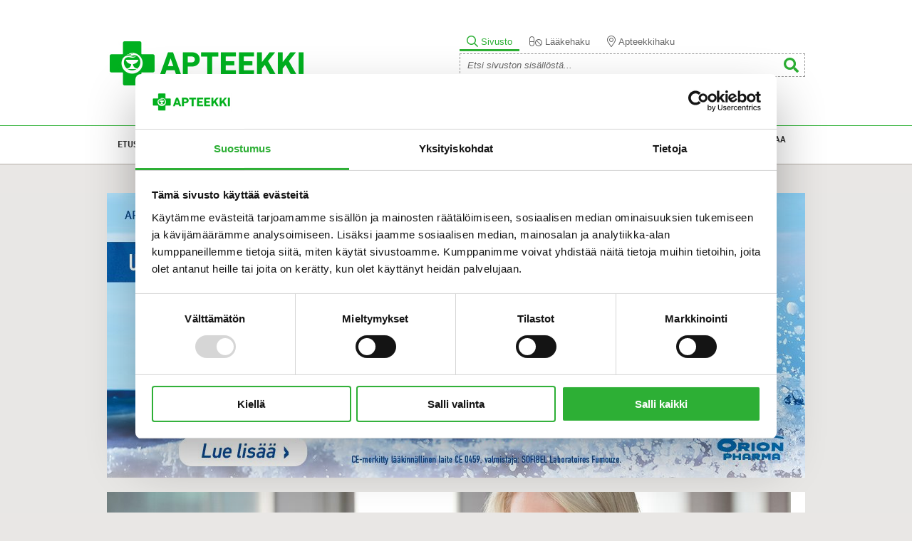

--- FILE ---
content_type: text/html; charset=UTF-8
request_url: https://www.apteekki.fi/terveydeksi/terveys/sjogreniin-ei-ole-kasikirjoitusta.html?gclid=COWj0Jrq8sMCFYLVcgod5F4Axg&p933=2
body_size: 14311
content:
<!DOCTYPE html>
<html lang="FI">
<head>
	
	<meta name="viewport" content="width=device-width, initial-scale=1.0">
	
	<title>Sjögreniin ei ole käsikirjoitusta - Apteekki</title>
	<meta http-equiv="Content-Type" content="text/html; charset=UTF-8" />
	
	<meta name="description" content="Sjögrenin oireyhtymä on melko tuntematon sairaus, joka tyypillisesti piilottelee vuosia. Moninaisten oireiden yhdistäminen toisiinsa on hankalaa niin potilaille kuin lääkäreillekin." />
	<meta name="keywords" content="apteekki, verkkoapteekki, terveydenhuolto, terveydeksi, apteekki-palvelut, apteekki-tuotteet, farmaseutti, proviisori, itsehoito" />
	
	<meta property="og:url" content="https://www.apteekki.fi/terveydeksi/terveys/sjogreniin-ei-ole-kasikirjoitusta.html?gclid=COWj0Jrq8sMCFYLVcgod5F4Axg&amp;p933=2" />
	<meta property="og:locale" content="fi_FI" />
	<meta property="og:site_name" content="Apteekki" />
	<!-- <meta property="og:type" content="website" /> -->
	<meta property="og:description" content="Sjögrenin oireyhtymä on melko tuntematon sairaus, joka tyypillisesti piilottelee vuosia. Moninaisten oireiden yhdistäminen toisiinsa on hankalaa niin potilaille kuin lääkäreillekin." />
	<meta property="og:title" content="Sjögreniin ei ole käsikirjoitusta" />
	<meta name="google-site-verification" content="G-veyJRcQ8O_WzVBWk0JBLfDDYVNaTZQt3DT3PbSXuA" />
			<meta property="og:type" content="article" />

<meta property="og:image" content="https://www.apteekki.fi/media/1-apteekki.fi/terveydeksi/tietoa-kumppaneilta/vasymys_istock-1173338517x960.jpg"/>
<meta name="twitter:image" content="https://www.apteekki.fi/media/1-apteekki.fi/terveydeksi/tietoa-kumppaneilta/vasymys_istock-1173338517x960.jpg" />
		
	<!--<link type="text/css" rel="stylesheet" href="//fast.fonts.net/cssapi/ac3f38f8-fdd1-4817-a377-5365427ec3c4.css"/>-->
	
	<link rel="icon" href="https://www.apteekki.fi/media/apteekkariliitto/layout/icon.ico" type="image/x-icon" />
	<link rel="shortcut icon" href="https://www.apteekki.fi/media/apteekkariliitto/layout/icon.ico" type="image/x-icon" />
	

	<script src="https://code.jquery.com/jquery-1.11.1.min.js"></script>
	
	
	<link href='https://fonts.googleapis.com/css?family=Fira+Sans:700|Raleway:800&subset=latin,latin-ext' rel='stylesheet' type='text/css'>
	
	<script>
		var Hyphenopoly = {
			require: {
				"fi": "honorificabilitudinitas"
			},
			paths: {
					patterndir: "/media/layout/js/hyphenator/patterns/",
					maindir: "/media/layout/js/hyphenator/"
			 },
			 setup: {
                classnames: {
                    "hyphenate": {},
					"right-column h3": {}
                }
            }
		};
	</script>
	<script src="https://www.apteekki.fi/media/layout/js/hyphenator/hyphenopoly_loader.js"></script>
	
	<link href="https://www.apteekki.fi/media/layout/fancybox/source/jquery.fancybox.css" rel="stylesheet" media="screen">
	<link href="https://www.apteekki.fi/media/layout/css/jquery-ui.css" rel="stylesheet" media="screen">
	<!--<link href="http://code.jquery.com/ui/1.11.2/themes/smoothness/jquery-ui.css" rel="stylesheet">-->
	<link href="https://www.apteekki.fi/media/layout/css/idangerous.swiper.css" rel="stylesheet" media="screen" />
	<link href="https://www.apteekki.fi/media/layout/css/editor.css" rel="stylesheet" media="screen" />
	
	
	<link href="https://www.apteekki.fi/media/layout/css/slick.css" rel="stylesheet" media="screen" />
	<link href="https://www.apteekki.fi/media/layout/css/slick-theme.css" rel="stylesheet" media="screen" />
	
	<link href="https://www.apteekki.fi/media/layout/css/screen-dev.css?_=1710419747" rel="stylesheet" media="screen" />
	<link href="https://www.apteekki.fi/media/layout/css/respo-dev.css?_=1500381294" rel="stylesheet" media="screen" />
	
	<link href="https://www.apteekki.fi/media/layout/css/footer-menu-2023.css?_=1677500373" rel="stylesheet" media="screen" />
	
	
	<script src="https://maps.googleapis.com/maps/api/js?key=AIzaSyAO_Cm60X73driu3nn-1MkmsB21HMD-C7w"></script>
	<!--<script async src="https://maps.googleapis.com/maps/api/js?key=AIzaSyAO_Cm60X73driu3nn-1MkmsB21HMD-C7w"></script>-->
	<!--<script src="https://maps.google.com/maps/api/js?sensor=true&language=fi&amp;v=3&amp;libraries=geometry"></script>-->
	
	<link href="https://www.apteekki.fi/media/layout/css/muutokset2017.css?v=1" rel="stylesheet" media="screen">
	<link href="https://www.apteekki.fi/media/layout/css/update-1-2020.css?_=1707400520" rel="stylesheet" media="screen">

<!-- Cookiebot -->
<script id="Cookiebot" src="https://consent.cookiebot.com/uc.js" data-cbid="e343f0e8-9f14-4574-b659-dafa252623b4" data-blockingmode="auto" type="text/javascript"></script>
<!-- End Cookiebot Code -->

<!-- Matomo -->
<script>
  var _paq = window._paq = window._paq || [];
  /* tracker methods like "setCustomDimension" should be called before "trackPageView" */
  _paq.push(["setCookieDomain", "*.www.apteekki.fi"]);
  _paq.push(["setDomains", ["*.www.apteekki.fi"]]);
  _paq.push(['trackPageView']);
  _paq.push(['enableLinkTracking']);
  (function() {
    var u="https://apteekkariliitto.matomo.cloud/";
    _paq.push(['setTrackerUrl', u+'matomo.php']);
    _paq.push(['setSiteId', '4']);
    var d=document, g=d.createElement('script'), s=d.getElementsByTagName('script')[0];
    g.async=true; g.src='//cdn.matomo.cloud/apteekkariliitto.matomo.cloud/matomo.js'; s.parentNode.insertBefore(g,s);
  })();
</script>
<!-- End Matomo Code -->


</head>
<body class="page-313">
<!--[if IE 7]><div class="ie7note"><center>Selaimesi on vanhentunut. Your browser is out of date.<br><a href="http://windows.microsoft.com/en-US/internet-explorer/download-ie">Update it here! Päivitä täällä!</a></center></div><![endif]-->
<div class="wrapper" id="header">
	<div class="main">
		<div class="col1-2 float-right">
			<div class="mobile-menu">
				<div class="mobile-menu-panel">
					<a href="javascript:void(0);" class="mobilemenu-open-search js-mobilemenu-open-search"><img src="https://www.apteekki.fi/media/layout/new-icons/search-green-solid.svg" alt="Avaa haku" /></a>
					<a href="javascript:void(0);" class="open-mobilemenu"></a>
				</div>
				<ul class="menu"><li class="first level1"><a href="https://www.apteekki.fi/etusivu.html" class="level1-link">Etusivu</a></li><li class="current level1 hasSubItems"><a href="https://www.apteekki.fi/terveydeksi.html" class="level1-link">Terveydeksi!</a><ul class="menu"><li class="first current level2"><a href="https://www.apteekki.fi/terveydeksi/terveys.html">Terveys</a></li><li class="level2"><a href="https://www.apteekki.fi/terveydeksi/mielessa.html">Mielessä</a></li><li class="level2"><a href="https://www.apteekki.fi/terveydeksi/itsehoito.html">Itsehoito</a></li><li class="level2"><a href="https://www.apteekki.fi/terveydeksi/ravitsemus-ja-liikunta.html">Ravitsemus ja liikunta</a></li><li class="level2"><a href="https://www.apteekki.fi/terveydeksi/ihonhoito.html">Ihonhoito</a></li><li class="level2"><a href="https://www.apteekki.fi/terveydeksi/lemmikit.html">Lemmikit</a></li><li class="level2"><a href="https://www.apteekki.fi/terveydeksi/hoidossa.html">Hoidossa</a></li><li class="level2"><a href="https://www.apteekki.fi/terveydeksi/lapset.html">Lapset</a></li><li class="level2"><a href="https://www.apteekki.fi/terveydeksi/laaketietoa.html">Lääketietoa</a></li><li class="level2"><a href="https://www.apteekki.fi/terveydeksi/henkilo.html">Henkilö</a></li><li class="level2"><a href="https://www.apteekki.fi/terveydeksi/apteekkari-vastaa.html">Apteekkari vastaa</a></li><li class="level2"><a href="https://www.apteekki.fi/terveydeksi/terveydeksi-lehti.html">Terveydeksi-lehti</a></li><li class="level2"><a href="https://www.apteekki.fi/terveydeksi/mediatiedot.html">Mediatiedot</a></li><li class="level2"><a href="https://www.apteekki.fi/terveydeksi/blogi.html">Blogi</a></li><li class="level2"><a href="https://www.apteekki.fi/terveydeksi/uutiset.html">Uutiset</a></li><li class="last level2"><a href="https://www.apteekki.fi/terveydeksi/mainos.html">Mainos</a></li>
</ul></li><li class="level1"><a href="https://www.apteekki.fi/annosteluvideot.html" class="level1-link">Annosteluvideot</a></li><li class="level1 hasSubItems"><a href="https://www.apteekki.fi/laakkeiden-hinnat-ja-korvaukset.html" class="level1-link">Lääkkeiden hinnat ja korvaukset</a><ul class="menu"><li class="first level2"><a href="https://www.apteekki.fi/laakkeiden-hinnat-ja-korvaukset/laakekorvaukset.html">Lääkekorvaukset</a></li><li class="last level2"><a href="https://www.apteekki.fi/laakkeiden-hinnat-ja-korvaukset/laakkeen-hinta.html">Lääkkeen hinta</a></li>
</ul></li><li class="level1 hasSubItems"><a href="https://www.apteekki.fi/apteekki-palvelut.html" class="level1-link">Apteekki-palvelut</a><ul class="menu"><li class="first level2"><a href="https://www.apteekki.fi/apteekki-palvelut/annospussipalvelu.html">Annosjakelu</a></li><li class="level2"><a href="https://www.apteekki.fi/apteekki-palvelut/astmapalvelu.html">Astmapalvelu</a></li><li class="level2"><a href="https://www.apteekki.fi/apteekki-palvelut/diabetespalvelu.html">Diabetespalvelu</a></li><li class="level2"><a href="https://www.apteekki.fi/apteekki-palvelut/inhalaatiohoidon-tarkistus.html">Inhalaatiohoidon tarkistus</a></li><li class="level2"><a href="https://www.apteekki.fi/apteekki-palvelut/ohjeita-turvalliseen-laakehoitoon-opas.html">Ohjeita turvalliseen lääkehoitoon -opas</a></li><li class="level2"><a href="https://www.apteekki.fi/apteekki-palvelut/lotta-tarkistuslista.html">LOTTA-tarkistuslista</a></li><li class="level2"><a href="https://www.apteekki.fi/apteekki-palvelut/laakityslista-2.html">Lääkityslista</a></li><li class="level2"><a href="https://www.apteekki.fi/apteekki-palvelut/laakehoidon-arviointipalvelut.html">Lääkehoidon arviointipalvelut</a></li><li class="level2"><a href="https://www.apteekki.fi/apteekki-palvelut/laakityksen-tarkistuspalvelu.html">Lääkityksen tarkistuspalvelu</a></li><li class="level2"><a href="https://www.apteekki.fi/apteekki-palvelut/liikkujan-apteekki.html">Liikkujan apteekki</a></li><li class="level2"><a href="https://www.apteekki.fi/apteekki-palvelut/apteekin-verkkokauppa.html">Apteekin verkkokauppa</a></li><li class="level2"><a href="https://www.apteekki.fi/apteekki-palvelut/yksilollinen-tupakasta-vieroitus.html">Yksilöllinen tupakasta vieroitus</a></li><li class="last level2"><a href="https://www.apteekki.fi/apteekki-palvelut/sote-toimijoille.html">SOTE-toimijoille</a></li>
</ul></li><li class="level1 hasSubItems"><a href="https://www.apteekki.fi/apteekki-tuotesarja.html" class="level1-link">Apteekki-tuotesarja</a><ul class="menu"><li class="first level2"><a href="https://www.apteekki.fi/apteekki-tuotesarja/arjen-apuvalineet-ja-perustarvikkeet.html">Arjen apuvälineet ja perustarvikkeet</a></li><li class="level2"><a href="https://www.apteekki.fi/apteekki-tuotesarja/flunssa.html">Flunssa</a></li><li class="level2"><a href="https://www.apteekki.fi/apteekki-tuotesarja/haavanhoito.html">Haavanhoito</a></li><li class="level2"><a href="https://www.apteekki.fi/apteekki-tuotesarja/ihonhoito.html">Ihonhoito</a></li><li class="level2"><a href="https://www.apteekki.fi/apteekki-tuotesarja/kurkkukaramellit.html">Kurkkukaramellit</a></li><li class="level2"><a href="https://www.apteekki.fi/apteekki-tuotesarja/niveltuet-ja-tukisukat.html">Niveltuet ja tukisukat</a></li><li class="level2"><a href="https://www.apteekki.fi/apteekki-tuotesarja/ravintolisat.html">Ravintolisät</a></li><li class="level2"><a href="https://www.apteekki.fi/apteekki-tuotesarja/vastustuskyky.html">Vastustuskyky</a></li><li class="level2"><a href="https://www.apteekki.fi/apteekki-tuotesarja/testit.html">Testit</a></li><li class="last level2"><a href="https://www.apteekki.fi/apteekki-tuotesarja/vatsatuotteet.html">Vatsatuotteet</a></li>
</ul></li><li class="level1 hasSubItems"><a href="https://www.apteekki.fi/tietoa-apteekeista.html" class="level1-link">Tietoa apteekeista</a><ul class="menu"><li class="first level2 hasSubItems"><a href="https://www.apteekki.fi/tietoa-apteekeista/vastuullisuus.html">Vastuullisuus</a><ul class="menu"><li class="first level3"><a href="https://www.apteekki.fi/tietoa-apteekeista/vastuullisuus/hyva-laakehoito.html">Hyvä lääkehoito</a></li><li class="level3"><a href="https://www.apteekki.fi/tietoa-apteekeista/vastuullisuus/luotettavuus.html">Luotettavuus</a></li><li class="last level3"><a href="https://www.apteekki.fi/tietoa-apteekeista/vastuullisuus/yhteiskuntavastuu.html">Yhteiskuntavastuu</a></li>
</ul></li><li class="level2 hasSubItems"><a href="https://www.apteekki.fi/tietoa-apteekeista/apteekit-tyopaikkana.html">Apteekit työpaikkana</a><ul class="menu"><li class="first level3"><a href="https://www.apteekki.fi/tietoa-apteekeista/apteekit-tyopaikkana/apteekkiala.html">Apteekkiala</a></li><li class="level3 hasSubItems"><a href="https://www.apteekki.fi/tietoa-apteekeista/apteekit-tyopaikkana/apteekin-ammattilaiset.html">Apteekin ammattilaiset</a><ul class="menu"><li class="first level4"><a href="https://www.apteekki.fi/tietoa-apteekeista/apteekit-tyopaikkana/apteekin-ammattilaiset/farmaseutti.html">Farmaseutti</a></li><li class="level4"><a href="https://www.apteekki.fi/tietoa-apteekeista/apteekit-tyopaikkana/apteekin-ammattilaiset/proviisori.html">Proviisori</a></li><li class="level4"><a href="https://www.apteekki.fi/tietoa-apteekeista/apteekit-tyopaikkana/apteekin-ammattilaiset/apteekkari.html">Apteekkari</a></li><li class="last level4"><a href="https://www.apteekki.fi/tietoa-apteekeista/apteekit-tyopaikkana/apteekin-ammattilaiset/laaketeknikko.html">Lääketeknikko</a></li>
</ul></li><li class="level3 hasSubItems"><a href="https://www.apteekki.fi/tietoa-apteekeista/apteekit-tyopaikkana/minun-tarinani.html">&quot;Minun tarinani&quot;</a><ul class="menu"><li class="first level4"><a href="https://www.apteekki.fi/tietoa-apteekeista/apteekit-tyopaikkana/minun-tarinani/farmaseuttina-apteekissa.html">Farmaseuttina apteekissa</a></li><li class="last level4"><a href="https://www.apteekki.fi/tietoa-apteekeista/apteekit-tyopaikkana/minun-tarinani/harjoittelijana-apteekissa.html">Harjoittelijana apteekissa</a></li>
</ul></li><li class="level3 hasSubItems"><a href="https://www.apteekki.fi/tietoa-apteekeista/apteekit-tyopaikkana/apteekkialan-opinnot.html">Apteekkialan opinnot</a><ul class="menu"><li class="first level4"><a href="https://www.apteekki.fi/tietoa-apteekeista/apteekit-tyopaikkana/apteekkialan-opinnot/farmasian-opinnot.html">Farmasian opinnot</a></li><li class="last level4"><a href="https://www.apteekki.fi/tietoa-apteekeista/apteekit-tyopaikkana/apteekkialan-opinnot/laakealan-perustutkinto.html">Lääkealan perustutkinto</a></li>
</ul></li><li class="level3"><a href="https://www.apteekki.fi/tietoa-apteekeista/apteekit-tyopaikkana/harjoittelu-apteekissa.html">Harjoittelu apteekissa</a></li><li class="last level3 hasSubItems"><a href="https://www.apteekki.fi/tietoa-apteekeista/apteekit-tyopaikkana/tyopaikat-apteekeissa.html">Työpaikat apteekeissa</a><ul class="menu"><li class="first level4"><a href="https://www.apteekki.fi/tietoa-apteekeista/apteekit-tyopaikkana/tyopaikat-apteekeissa/farmaseuteille.html">Farmaseuteille</a></li><li class="level4"><a href="https://www.apteekki.fi/tietoa-apteekeista/apteekit-tyopaikkana/tyopaikat-apteekeissa/proviisoreille-ja-farmaseuteille.html">Proviisoreille ja farmaseuteille</a></li><li class="level4"><a href="https://www.apteekki.fi/tietoa-apteekeista/apteekit-tyopaikkana/tyopaikat-apteekeissa/muut.html">Muut</a></li><li class="level4"><a href="https://www.apteekki.fi/tietoa-apteekeista/apteekit-tyopaikkana/tyopaikat-apteekeissa/kesatyopaikat.html">Kesätyöpaikat</a></li><li class="level4"><a href="https://www.apteekki.fi/tietoa-apteekeista/apteekit-tyopaikkana/tyopaikat-apteekeissa/harjoittelupaikat.html">Harjoittelupaikat</a></li><li class="last level4"><a href="https://www.apteekki.fi/tietoa-apteekeista/apteekit-tyopaikkana/tyopaikat-apteekeissa/perustettavat-apteekit-ja-apteekit-joissa-apteekkari-vaihtuu.html">Perustettavat apteekit ja apteekit, joissa apteekkari vaihtuu</a></li>
</ul></li>
</ul></li><li class="last level2"><a href="https://www.apteekki.fi/tietoa-apteekeista/apteekkisopimusjarjestelma.html">Apteekkisopimusjärjestelmä</a></li>
</ul></li><li class="last level1"><a href="https://www.apteekki.fi/kannattaa-kysya.html" class="level1-link">Kannattaa kysyä!</a></li>
<li class="outside"><a href="http://www.apteekkariliitto.fi">Apteekkariliitto.fi</a></li>

</ul>			</div>
			<!--
<div class="top-links">
<a href="http://www.apteekkariliitto.fi/">Apteekkariliitto.fi</a>
</div>
-->

			<div class="header-search--holder js-header-search--holder">
				<div class="header-search--holder--inner">
					<div class="header-search--tabpanel">
						<div class="header-search--tab-item js-header-search--tab-item active" data-type="1">
							<img class="icon-active" src="https://www.apteekki.fi/media/layout/new-icons/search-light-green.svg" alt="">
							<img class="icon-default" src="https://www.apteekki.fi/media/layout/new-icons/search-light-gray.svg" alt="">
							<p>Sivusto</p>
						</div>
						<div class="header-search--tab-item js-header-search--tab-item" data-type="2">
							<img class="icon-active" src="https://www.apteekki.fi/media/layout/new-icons/pills-light-green.svg" alt="">
							<img class="icon-default" src="https://www.apteekki.fi/media/layout/new-icons/pills-light-gray.svg" alt="">
							<p>Lääkehaku</p>
						</div>
						<div class="header-search--tab-item js-header-search--tab-item" data-type="3">
							<img class="icon-active" src="https://www.apteekki.fi/media/layout/new-icons/map-marker-light-green.svg" alt="">
							<img class="icon-default" src="https://www.apteekki.fi/media/layout/new-icons/map-marker-light-gray.svg" alt="">
							<p>Apteekkihaku</p>
						</div>
					</div>
					<!-- SIVUHAKU -->
					<div class="search header-search--search-item js-header-search--search-item active" data-type="1">
						<form action="https://www.apteekki.fi/hakutulokset.html" method="get">
							<input type="text" name="q" placeholder="Etsi sivuston sisällöstä..." class="formTextinput"/>
							<button type="submit" class="search_submit"><img src="https://www.apteekki.fi/media/layout/new-icons/search-green-solid.svg" alt="Hae" /></button>
						</form>
					</div>
					<!-- Lääkehaku -->
					<div class="search header-search--search-item js-header-search--search-item" data-type="2" style="display: none;">
						<div class="header-search--search-item-iframe-wrap">
							<iframe id="laakehaku-iframe-header" src="https://laakehakupalvelu.apteekkariliitto.fi/LaakehakuTab.aspx" width="100%" frameborder="0" scrolling="no" allow="geolocation" style="border: none;"></iframe>
						</div>
					</div>
					<!-- Apteekkihaku -->
					<div class="search header-search--search-item js-header-search--search-item" data-type="3" style="display: none;">
						<form class="search" action="https://www.apteekki.fi/apteekkihaku.html" method="get">
							<input type="text" name="q" class="formTextinput autocomplete" placeholder="Apteekin nimi tai sijainti..." />
							<button type="submit" class="search_submit"><img src="https://www.apteekki.fi/media/layout/new-icons/search-green-solid.svg" alt="Hae" /></button>
						</form>
					</div>
				</div>
			</div>
		</div>

		<div class="col1-2">
			<a href="https://www.apteekki.fi/" id="logo"><img src="https://www.apteekki.fi/media/layout/images/apteekki-logo.gif" alt="Apteekki" /></a>
		</div>
	</div>
</div>

<div class="wrapper" id="menu"><div class="main">
<table>
<tr>

<td class="first level1 nav1"><span class="menu-item-holder"><a href="https://www.apteekki.fi/etusivu.html" target="_top">Etusivu<span></span></a></span></td>

<td class="current level1 hasSubItems nav2"><span class="menu-item-holder"><a href="https://www.apteekki.fi/terveydeksi.html" target="_top">Terveydeksi!<span></span></a>
<ul>

<li class="first current level2"><a href="https://www.apteekki.fi/terveydeksi/terveys.html" target="_top">Terveys</a></li>

<li class="level2"><a href="https://www.apteekki.fi/terveydeksi/mielessa.html" target="_top">Mielessä</a></li>

<li class="level2"><a href="https://www.apteekki.fi/terveydeksi/itsehoito.html" target="_top">Itsehoito</a></li>

<li class="level2"><a href="https://www.apteekki.fi/terveydeksi/ravitsemus-ja-liikunta.html" target="_top">Ravitsemus ja liikunta</a></li>

<li class="level2"><a href="https://www.apteekki.fi/terveydeksi/ihonhoito.html" target="_top">Ihonhoito</a></li>

<li class="level2"><a href="https://www.apteekki.fi/terveydeksi/lemmikit.html" target="_top">Lemmikit</a></li>

<li class="level2"><a href="https://www.apteekki.fi/terveydeksi/hoidossa.html" target="_top">Hoidossa</a></li>

<li class="level2"><a href="https://www.apteekki.fi/terveydeksi/lapset.html" target="_top">Lapset</a></li>

<li class="level2"><a href="https://www.apteekki.fi/terveydeksi/laaketietoa.html" target="_top">Lääketietoa</a></li>

<li class="level2"><a href="https://www.apteekki.fi/terveydeksi/henkilo.html" target="_top">Henkilö</a></li>

<li class="level2"><a href="https://www.apteekki.fi/terveydeksi/apteekkari-vastaa.html" target="_top">Apteekkari vastaa</a></li>

<li class="level2"><a href="https://www.apteekki.fi/terveydeksi/terveydeksi-lehti.html" target="_top">Terveydeksi-lehti</a></li>

<li class="level2"><a href="https://www.apteekki.fi/terveydeksi/mediatiedot.html" target="_top">Mediatiedot</a></li>

<li class="level2"><a href="https://www.apteekki.fi/terveydeksi/blogi.html" target="_top">Blogi</a></li>

<li class="level2"><a href="https://www.apteekki.fi/terveydeksi/uutiset.html" target="_top">Uutiset</a></li>

<li class="last level2"><a href="https://www.apteekki.fi/terveydeksi/mainos.html" target="_top">Mainos</a></li>

</ul>
</span></td>

<td class="level1 nav3"><span class="menu-item-holder"><a href="https://www.apteekki.fi/annosteluvideot.html" target="_top">Annosteluvideot<span></span></a></span></td>

<td class="level1 hasSubItems nav4"><span class="menu-item-holder"><a href="https://www.apteekki.fi/laakkeiden-hinnat-ja-korvaukset.html" target="_top">Lääkkeiden hinnat ja korvaukset<span></span></a>
<ul>

<li class="first level2"><a href="https://www.apteekki.fi/laakkeiden-hinnat-ja-korvaukset/laakekorvaukset.html" target="_top">Lääkekorvaukset</a></li>

<li class="last level2"><a href="https://www.apteekki.fi/laakkeiden-hinnat-ja-korvaukset/laakkeen-hinta.html" target="_top">Lääkkeen hinta</a></li>

</ul>
</span></td>

<td class="level1 hasSubItems nav5"><span class="menu-item-holder"><a href="https://www.apteekki.fi/apteekki-palvelut.html" target="_top">Apteekki-palvelut<span></span></a>
<ul>

<li class="first level2"><a href="https://www.apteekki.fi/apteekki-palvelut/annospussipalvelu.html" target="_top">Annosjakelu</a></li>

<li class="level2"><a href="https://www.apteekki.fi/apteekki-palvelut/astmapalvelu.html" target="_top">Astmapalvelu</a></li>

<li class="level2"><a href="https://www.apteekki.fi/apteekki-palvelut/diabetespalvelu.html" target="_top">Diabetespalvelu</a></li>

<li class="level2"><a href="https://www.apteekki.fi/apteekki-palvelut/inhalaatiohoidon-tarkistus.html" target="_top">Inhalaatiohoidon tarkistus</a></li>

<li class="level2"><a href="https://www.apteekki.fi/apteekki-palvelut/ohjeita-turvalliseen-laakehoitoon-opas.html" target="_top">Ohjeita turvalliseen lääkehoitoon -opas</a></li>

<li class="level2"><a href="https://www.apteekki.fi/apteekki-palvelut/lotta-tarkistuslista.html" target="_top">LOTTA-tarkistuslista</a></li>

<li class="level2"><a href="https://www.apteekki.fi/apteekki-palvelut/laakityslista-2.html" target="_top">Lääkityslista</a></li>

<li class="level2"><a href="https://www.apteekki.fi/apteekki-palvelut/laakehoidon-arviointipalvelut.html" target="_top">Lääkehoidon arviointipalvelut</a></li>

<li class="level2"><a href="https://www.apteekki.fi/apteekki-palvelut/laakityksen-tarkistuspalvelu.html" target="_top">Lääkityksen tarkistuspalvelu</a></li>

<li class="level2"><a href="https://www.apteekki.fi/apteekki-palvelut/liikkujan-apteekki.html" target="_top">Liikkujan apteekki</a></li>

<li class="level2"><a href="https://www.apteekki.fi/apteekki-palvelut/apteekin-verkkokauppa.html" target="_top">Apteekin verkkokauppa</a></li>

<li class="level2"><a href="https://www.apteekki.fi/apteekki-palvelut/yksilollinen-tupakasta-vieroitus.html" target="_top">Yksilöllinen tupakasta vieroitus</a></li>

<li class="last level2"><a href="https://www.apteekki.fi/apteekki-palvelut/sote-toimijoille.html" target="_top">SOTE-toimijoille</a></li>

</ul>
</span></td>

<td class="level1 hasSubItems nav6"><span class="menu-item-holder"><a href="https://www.apteekki.fi/apteekki-tuotesarja.html" target="_top">Apteekki-tuotesarja<span></span></a>
<ul>

<li class="first level2"><a href="https://www.apteekki.fi/apteekki-tuotesarja/arjen-apuvalineet-ja-perustarvikkeet.html" target="_top">Arjen apuvälineet ja perustarvikkeet</a></li>

<li class="level2"><a href="https://www.apteekki.fi/apteekki-tuotesarja/flunssa.html" target="_top">Flunssa</a></li>

<li class="level2"><a href="https://www.apteekki.fi/apteekki-tuotesarja/haavanhoito.html" target="_top">Haavanhoito</a></li>

<li class="level2"><a href="https://www.apteekki.fi/apteekki-tuotesarja/ihonhoito.html" target="_top">Ihonhoito</a></li>

<li class="level2"><a href="https://www.apteekki.fi/apteekki-tuotesarja/kurkkukaramellit.html" target="_top">Kurkkukaramellit</a></li>

<li class="level2"><a href="https://www.apteekki.fi/apteekki-tuotesarja/niveltuet-ja-tukisukat.html" target="_top">Niveltuet ja tukisukat</a></li>

<li class="level2"><a href="https://www.apteekki.fi/apteekki-tuotesarja/ravintolisat.html" target="_top">Ravintolisät</a></li>

<li class="level2"><a href="https://www.apteekki.fi/apteekki-tuotesarja/vastustuskyky.html" target="_top">Vastustuskyky</a></li>

<li class="level2"><a href="https://www.apteekki.fi/apteekki-tuotesarja/testit.html" target="_top">Testit</a></li>

<li class="last level2"><a href="https://www.apteekki.fi/apteekki-tuotesarja/vatsatuotteet.html" target="_top">Vatsatuotteet</a></li>

</ul>
</span></td>

<td class="level1 hasSubItems nav7"><span class="menu-item-holder"><a href="https://www.apteekki.fi/tietoa-apteekeista.html" target="_top">Tietoa apteekeista<span></span></a>
<ul>

<li class="first level2 hasSubItems"><a href="https://www.apteekki.fi/tietoa-apteekeista/vastuullisuus.html" target="_top">Vastuullisuus</a></li>

<li class="level2 hasSubItems"><a href="https://www.apteekki.fi/tietoa-apteekeista/apteekit-tyopaikkana.html" target="_top">Apteekit työpaikkana</a></li>

<li class="last level2"><a href="https://www.apteekki.fi/tietoa-apteekeista/apteekkisopimusjarjestelma.html" target="_top">Apteekkisopimusjärjestelmä</a></li>

</ul>
</span></td>

<td class="last level1 nav8"><span class="menu-item-holder"><a href="https://www.apteekki.fi/kannattaa-kysya.html" target="_top">Kannattaa kysyä!<span></span></a></span></td>

</tr>
</table>
</div></div>

<div class="wrapper">
	<div class="main">
		
				<div class="ad-wrapper">
			<div class="slider-container">
<div class="slick-slider"><div class="slider-item">
<a href="https://www.itsehoitoapteekki.fi/nenan-hoito/sterimar/" target="_blank" >
<img class="slider-img-desktop" src="https://www.apteekki.fi/media/1-apteekki.fi/terveydeksi/bannerit/cache/sterimar_banneri_terveydeksi_980x400-980x400,q=85.jpg" border="0" alt="" />
<img class="slider-img-mobile" src="" border="0" alt="" />
</a>
</div></div>
</div>			<div style="clear:both"></div>
		</div>
						

<div class="top-image holder">
	<div class="col-wide main-image">
		<img src="https://www.apteekki.fi/media/1-apteekki.fi/terveydeksi/tietoa-kumppaneilta/cache/vasymys_istock-1173338517x960-960x380,c,q=85.jpg" alt="" />
	</div>
</div>


		

		<div class="holder bg-white">
		
							<div class="col1-4 no-bg left-column"><div id="submenu">
				<p><img height="61" kv_aslink="0" src="https://www.apteekki.fi/media/1-apteekki.fi/terveydeksi/terveydeksi-kannet/terveydeksi_nimio_vihrea_200x.png" width="200" alt="" /></p>				<ul><li class="level2 first current"><a href="https://www.apteekki.fi/terveydeksi/terveys.html" target="_top">Terveys</a></li><li class="level2"><a href="https://www.apteekki.fi/terveydeksi/mielessa.html" target="_top">Mielessä</a></li><li class="level2"><a href="https://www.apteekki.fi/terveydeksi/itsehoito.html" target="_top">Itsehoito</a></li><li class="level2"><a href="https://www.apteekki.fi/terveydeksi/ravitsemus-ja-liikunta.html" target="_top">Ravitsemus ja liikunta</a></li><li class="level2"><a href="https://www.apteekki.fi/terveydeksi/ihonhoito.html" target="_top">Ihonhoito</a></li><li class="level2"><a href="https://www.apteekki.fi/terveydeksi/lemmikit.html" target="_top">Lemmikit</a></li><li class="level2"><a href="https://www.apteekki.fi/terveydeksi/hoidossa.html" target="_top">Hoidossa</a></li><li class="level2"><a href="https://www.apteekki.fi/terveydeksi/lapset.html" target="_top">Lapset</a></li><li class="level2"><a href="https://www.apteekki.fi/terveydeksi/laaketietoa.html" target="_top">Lääketietoa</a></li><li class="level2"><a href="https://www.apteekki.fi/terveydeksi/henkilo.html" target="_top">Henkilö</a></li><li class="level2"><a href="https://www.apteekki.fi/terveydeksi/apteekkari-vastaa.html" target="_top">Apteekkari vastaa</a></li><li class="level2"><a href="https://www.apteekki.fi/terveydeksi/terveydeksi-lehti.html" target="_top">Terveydeksi-lehti</a></li><li class="level2"><a href="https://www.apteekki.fi/terveydeksi/mediatiedot.html" target="_top">Mediatiedot</a></li><li class="level2"><a href="https://www.apteekki.fi/terveydeksi/blogi.html" target="_top">Blogi</a></li><li class="level2"><a href="https://www.apteekki.fi/terveydeksi/uutiset.html" target="_top">Uutiset</a></li><li class="level2 last"><a href="https://www.apteekki.fi/terveydeksi/mainos.html" target="_top">Mainos</a></li></ul>				</div></div>
				<div class="right-column col3-4 float-right no-bg">
												<div class="news-page">
<p><a class="back" href="javascript:history.go(-1);">&lsaquo; Takaisin</a></p>
<p class="date">Terveys&nbsp;&nbsp;|&nbsp;&nbsp;21.07.2023 &nbsp;&nbsp;|&nbsp;&nbsp;TARU VANHALA
	&nbsp;&nbsp;|&nbsp;&nbsp;ISTOCKPHOTO
</p>

<div class="some">
<a href="https://www.facebook.com/sharer/sharer.php?u=https://www.apteekki.fi/terveydeksi/terveys/sjogreniin-ei-ole-kasikirjoitusta.html"
onclick="
    window.open(
      'https://www.facebook.com/sharer/sharer.php?u=https://www.apteekki.fi/terveydeksi/terveys/sjogreniin-ei-ole-kasikirjoitusta.html', 
      'facebook-share-dialog', 
      'width=626,height=436'); 
    return false;"
class="fb" title="Jaa Facebookissa"></a>
<a href="http://twitter.com/share?text=Sj%C3%B6greniin%20ei%20ole%20k%C3%A4sikirjoitusta&url=https://www.apteekki.fi/terveydeksi/terveys/sjogreniin-ei-ole-kasikirjoitusta.html"
onclick="
    window.open(
      'http://twitter.com/share?text=Sj%C3%B6greniin%20ei%20ole%20k%C3%A4sikirjoitusta&url=https://www.apteekki.fi/terveydeksi/terveys/sjogreniin-ei-ole-kasikirjoitusta.html', 
      'twitter-share-dialog', 
      'width=626,height=436'); 
    return false;"
class="twitter" tittle="Jaa Twitterissä"></a>
<a href="mailto:?subject=Käy lukemassa artikkeli: Sjögreniin ei ole käsikirjoitusta&amp;body=Lue mielenkiintoinen artikkeli osoitteessa: https://www.apteekki.fi/terveydeksi/terveys/sjogreniin-ei-ole-kasikirjoitusta.html" class="mail" title="Jaa sähköpostilla"></a>
</div>

<h1>Sjögreniin ei ole käsikirjoitusta</h1>
<p class="ingress">Sjögrenin oireyhtymä on melko tuntematon sairaus, joka tyypillisesti piilottelee vuosia. Moninaisten oireiden yhdistäminen toisiinsa on hankalaa niin potilaille kuin lääkäreillekin.</p>

<img class="align-left" src="https://www.apteekki.fi/media/1-apteekki.fi/terveydeksi/tietoa-kumppaneilta/cache/vasymys_istock-1173338517-350x233,q=85.jpg" alt=""/>

<p>Sj&ouml;grenin oireyhtym&auml; on vahvasti alidiagnosoitu sairaus, vaikka joidenkin arvioiden mukaan se on maailman yleisin reumaattinen autoimmuunisairaus heti nivelreuman j&auml;lkeen.</p>
<p>Taudin tyypillinen ensioire on silmien ja suun kuivuus, mik&auml; johtuu limakalvojen kostutuksesta huolehtivien rauhasten tuhoutumisesta hitaan tulehduksen seurauksena.</p>
<p>Kaikilla tauti ei kuitenkaan kulje samaa kaavaa ja alussa voimakkaampana voi esiinty&auml; muitakin oireita.&nbsp;<strong>Eija Tammisen</strong> sairaus alkoi parikymppisen&auml; sylkirauhasen bakteeritulehduksella. Kivulias vaiva kroonistui ja kiusasi pitk&auml;&auml;n.</p>
<p>- Tulehduksia jatkui pari vuosikymment&auml;, kolme nelj&auml; kertaa vuodessa ja ne vaativat aina antibioottikuurin. Vaiva loppui vasta, kun ongelmia aiheuttanut sylkirauhanen lopulta poistettiin, Tamminen kertoo.</p>
<p>V&auml;hitellen mukaan tuli muitakin oireita, mutta lukuisista l&auml;&auml;k&auml;rik&auml;ynneist&auml; ja tutkimuksista huolimatta syyt&auml; erilaisiin vaivoihin ei l&ouml;ytynyt. K&auml;sien ja jalkojen nivelkivut 80-luvun alussa yhdistettiin meneill&auml;&auml;n olevaan imetysaikaan. V&auml;symys laitettiin ruuhkavuosien piikkiin.</p>
<p>Kerran kurkkutorvi kuivui niin pahasti, ett&auml; &auml;&auml;ni ei en&auml;&auml; kulkenut.</p>
<p>- Olin silloin opetusty&ouml;ss&auml;, jossa &auml;&auml;ni luonnollisesti on aika keskeinen asia. Aamup&auml;iv&auml;n saatoin pysty&auml; puhumaan, mutta iltap&auml;iv&auml;ll&auml; oli sitten jo pakko laittaa oppilaat tekem&auml;&auml;n ryhm&auml;ty&ouml;t&auml;. K&auml;vin l&auml;&auml;k&auml;rill&auml;, &auml;&auml;niterapeutilla, &auml;&auml;nihierojalla ja puheterapeutilla, mutta mit&auml;&auml;n syyt&auml; ei l&ouml;ytynyt. Aloin tuntea itseni hulluksi, Tamminen naurahtaa muistellessaan sairaushistoriaansa.</p>
<p>Ensimm&auml;ist&auml; kertaa reumal&auml;&auml;k&auml;rin vastaanotolle h&auml;n p&auml;&auml;si vuonna 1991 kymmenen kuukautta kest&auml;neen silm&auml;tulehduskierteen seurauksena.</p>
<p>&ndash; K&auml;vin ty&ouml;terveydess&auml; yhteens&auml; kuusi kertaa hakemassa silm&auml;tippoja. Viimeisell&auml; kerralla l&auml;&auml;k&auml;ri mainitsi joihinkin reumasairauksiin liittyvist&auml; kuivumisoireista, jotka aiheuttavat silm&auml;tulehduksia.</p>
<p>Diagnoosi j&auml;i kuitenkin sill&auml;kin kertaa saamatta. Noihin aikoihin yhten&auml; Sj&ouml;grenin oireyhtym&auml;n diagnoosikriteerin&auml; oli kohonnut reumatekij&auml; veress&auml;.</p>
<p>- Minulla se ei ollut koholla, eik&auml; itse asiassa ole viel&auml;k&auml;&auml;n. Silloin en my&ouml;sk&auml;&auml;n osannut l&auml;&auml;k&auml;rille kertoa muista oireista, kuten v&auml;symyksest&auml; ja sylkirauhasen tulehduksista. Eik&auml; h&auml;nk&auml;&auml;n kysynyt niist&auml;, mit&auml; h&auml;nen reumal&auml;&auml;k&auml;rin&auml; olisi ehk&auml; pit&auml;nyt tehd&auml;.</p>
<p>Selityksen mystisille oireille lopulta keksi Tammisen puoliso.</p>
<p>- Mies oli lukenut artikkelin ty&ouml;kyvytt&ouml;myysel&auml;kkeelle j&auml;&auml;neest&auml; naisesta ja sanoi, ett&auml; t&auml;m&auml;h&auml;n on just niin kuin sin&auml;.</p>
<p>T&auml;ss&auml; vaiheessa Tamminen oli ehtinyt sairastaa jo 25 vuotta.</p>
<h2>Diagnosointi haastavaa</h2>
<p>Sj&ouml;gren-diagnoosin saaminen vie edelleen tyypillisesti vuosia. Taudin yleisimm&auml;t oireet voivat viitata moneen muuhunkin sairauteen ja varsinkin alkuvaiheessa ne tyypillisesti esiintyv&auml;t aaltomaisesti ja vuorotellen.</p>
<p>- Tauti kehittyy yleens&auml; hitaasti, mutta potilaita l&ouml;ytyy laidasta laitaan. Toisilla sairaus on liev&auml;, toisilla se taas etenee pidemm&auml;lle ja oireilee voimakkaammin jo alkuvaiheessa, kuvailee reumatologian erikoisl&auml;&auml;k&auml;ri <strong>Jari P&ouml;ll&auml;nen</strong>.</p>
<p>Sekund&auml;&auml;rinen Sj&ouml;gren, jossa oireyhtym&auml; liittyy toiseen autoimmuunisairauteen paljastuu tyypillisesti reumal&auml;&auml;k&auml;rin vastaanotolla. Esimerkiksi nivelreumaa sairastavista noin kolmannekselle kehittyy my&ouml;s Sj&ouml;grenin oireyhtym&auml;.</p>
<p>Primaarisen tautimuodon diagnosoiminen on haastavampaa. Moninaisia, eri aikaan esiintyvi&auml; oireita ei ole helppo yhdist&auml;&auml; toisiinsa perusterveydenhuollossa.</p>
<p>- Silm&auml;l&auml;&auml;k&auml;rit ja hammasl&auml;&auml;k&auml;rit sen sijaan ovat nyky&auml;&auml;n aika valveutuneita Sj&ouml;grenin oireyhtym&auml;st&auml;. N&auml;iden tarkastusten kautta sairaus on tullut paremmin ja nopeammin esiin, P&ouml;ll&auml;nen kiittelee.</p>
<p>Sj&ouml;grenin oireyhtym&auml;n diagnoosikriteerej&auml; on vuosien varrella muokattu, viimeksi vuonna 2019. Diagnostiikassa k&auml;ytet&auml;&auml;n nyky&auml;&auml;n apuna eurooppalaisen reumatologisen yhdistyksen EULARin kokoamia luokittelukriteerej&auml;, joihin kuuluu my&ouml;s poissulkukriteerej&auml;.</p>
<p>- Kohonnutta reumatekij&auml;&auml; veress&auml; ei en&auml;&auml; vaadita, mutta sen sijaan diagnoosi edellytt&auml;&auml;, ett&auml; potilaalla on joko SSA-vasta-aineita veress&auml; tai taudille tyypillisi&auml; muutoksia huulen sylkirauhasten koepalassa. Lis&auml;ksi diagnoosia tukevat alentunut mittaustulos kyynelerityksess&auml; ja syljenerityksess&auml; tai silm&auml;n sarveiskalvon poikkeava v&auml;rj&auml;ytyminen.</p>
<p>Eija Tammiselle diagnoosi oli aikoinaan helpotus, mutta h&auml;n tiedostaa, ett&auml; kaikki eiv&auml;t koe samoin.</p>
<p>- Diagnoosi itsess&auml;&auml;n voi olla iso j&auml;rkytys. Jos lukee ensimm&auml;isen&auml; netist&auml; kaikista pahimmat kauhutarinat mahdollisista munuais- ja keuhkovaurioista tai muista lis&auml;sairauksista, j&auml;rkytys voi lis&auml;&auml;nty&auml; entisest&auml;&auml;n.</p>
<p>Tamminen toivookin, ett&auml; pelk&auml;n diagnoosin lis&auml;ksi potilaalle annettaisiin my&ouml;s tietoa sairaudesta, esimerkiksi Sj&ouml;grenliiton tuottama kattava opas sairaudesta.</p>
<p><img src="https://www.apteekki.fi/media/1-apteekki.fi/terveydeksi/tietoa-kumppaneilta/kuva-sjogren.jpg" alt="" /></p>
<h2>&nbsp;</h2>
<h2>Suun terveys k&auml;y kalliiksi</h2>
<p>Sj&ouml;grenin syndrooman hoito on pitk&auml;lti oireenmukaista hoitoa.</p>
<p>- Perushoitoon kuuluu erilaisten kuivuusoireiden helpottaminen kostuttavilla silm&auml;tipoilla ja muilla paikallishoitotuotteilla, joita saa apteekin itsehoitohyllyst&auml; tai reseptill&auml;, Jari P&ouml;ll&auml;nen kuvailee.</p>
<p>Sairaus voi my&ouml;s lis&auml;t&auml; tiettyjen vitamiinien ja ravintolisien tarvetta.</p>
<p>- Sj&ouml;grenin oireyhtym&auml; saattaa n&auml;ivett&auml;&auml; vatsan limakalvon pintasolut, mik&auml; johtaa siihen, ett&auml; b12-vitamiinin ja folaatin imeytyminen heikentyy tai estyy.</p>
<p>Ylivoimaisesti suurin kuluer&auml; Sj&ouml;greni&auml; sairastavalle on kuitenkin suun terveyden hoito. V&auml;hentynyt syljeneritys tuhoaa hammaskiillett&auml; ja lis&auml;&auml; hampaiden reikiintymist&auml;.</p>
<p>&ndash; Vaikka kuinka hyvin hoidat hampaita, k&auml;yt&auml;t hammaslankaa, peset kolme kertaa p&auml;iv&auml;ss&auml;, siit&auml; huolimatta hampaat lohkeilevat. Itsell&auml;ni on ollut kaksi lohkeamaa parin vuoden aikana, Eija Tamminen kertoo.</p>
<p>Pelk&auml;n lohkeaman takia akuuttiaikaa julkisesta hammashuollosta ei useinkaan saa. Jos hampaan haluaa hoidattaa kuntoon heti, on pakko turvautua yksityiseen hammashoitoon.</p>
<p>Sj&ouml;grenliiton tekem&auml;n selvityksen mukaan oireyhtym&auml;&auml; sairastavien suunhoidon kustannukset ovat yli kolminkertaiset verrattuna suomalaisten keskim&auml;&auml;r&auml;isiin hampaidenhoitokustannuksiin. Korkeat kustannukset est&auml;v&auml;t ja viiv&auml;stytt&auml;v&auml;t monilla hoitoon hakeutumista, mik&auml; johtaa usein vaativimpien hoitotoimenpiteiden tarpeen lis&auml;&auml;ntymiseen. Liitto on tehnyt useita kannanottoja aiheesta, jotta Sj&ouml;gren-potilaiden suunhoitokuluja saataisiin kohtuullistettua.</p>
<p><img src="https://www.apteekki.fi/media/1-apteekki.fi/terveydeksi/tietoa-kumppaneilta/hammaslaakari_istock-1250434172pieni.jpg" alt="" /></p>
<p><em>Sj&ouml;gren-potilaat joutuvat usein turvautumaan yksityiseen hammashoitoon. Syljen erityksen v&auml;heneminen vaurioittaa kiillett&auml; ja aiheuttaa hampaiden reikiintymist&auml; hyv&auml;st&auml; hampaidenhoidosta huolimatta.</em></p>
<h2>L&auml;&auml;kkeist&auml; apua yleisoireisiin</h2>
<p>Sj&ouml;grenin oireyhtym&auml;n hoitoa on tutkittu varsin v&auml;h&auml;n, mutta kansainv&auml;linen EULAR -j&auml;rjest&ouml;n koordinoima ty&ouml;ryhm&auml; on arvioinut kertynytt&auml; tutkimustietoa ja julkaisi uudet hoitosuositukset pari vuotta sitten.</p>
<p>- Tautia ei voida parantaa, sen etenemiseen voidaan ennalta vaikuttaa l&auml;hinn&auml; hidastavasti tulehdusta v&auml;hent&auml;m&auml;ll&auml;. L&auml;&auml;kehoidolla pyrit&auml;&auml;n lievitt&auml;m&auml;&auml;n yleisoireita ja parantamaan potilaan el&auml;m&auml;nlaatua. Se aloitetaan noin puolella potilaista, tyypillisesti siin&auml; vaiheessa, kun ilmenee tulehduksellisia niveloireita tai muita aktiiviseen systeemiseen tautiin viittaavia merkkej&auml;, Jari P&ouml;ll&auml;nen kertoo.</p>
<p>Kipuoireita lievitet&auml;&auml;n ensisijaisesti tulehduskipul&auml;&auml;kkeill&auml;. Lievien yleisoireiden kuten v&auml;symyksen ja toistuvien sylkirauhasvaivojen hoitoon voidaan kokeilla samoja l&auml;&auml;kkeit&auml; mit&auml; k&auml;ytet&auml;&auml;n muiden reumaattisten autoimmuunisairauksien hoidossa eli hydroksiklorokiinia ja matala-annoksista glukokortikoidia. Vaikeisiin yleisoireisiin voidaan k&auml;ytt&auml;&auml; metotreksaattia tai muita vastaavia reumal&auml;&auml;kkeit&auml;.</p>
<p>- My&ouml;s uusia biologisia reumal&auml;&auml;kkeit&auml;, l&auml;hinn&auml; rituksimabia on kokeiltu Sj&ouml;gren-potilailla. Biologisten l&auml;&auml;kkeiden teho on kuitenkin j&auml;&auml;nyt Sj&ouml;grenin oireyhtym&auml;ss&auml; huomattavaksi heikommaksi kuin esimerkiksi nivelreuman hoidossa. Alustavia tuloksia on saatu my&ouml;s muista B-imusoluihin vaikuttavista l&auml;&auml;kkeist&auml; vaikeiden tapausten hoidossa.</p>
<p>Sj&ouml;gren-potilaan ennuste on hyv&auml;. Sairauden ei ole todettu lyhent&auml;v&auml;n elinik&auml;&auml; ja vaikea tautimuoto on suhteellisen harvinainen. Oireyhtym&auml;&auml;n liittyy hieman kohonnut imusolmukesy&ouml;v&auml;n riski ja potilailla havaitaan my&ouml;s jonkin verran elinmuutoksia. Esimerkiksi keuhkojen tulehdusmuutokset voivat aiheuttaa rasitushengenahdistusta. Lis&auml;ksi oireita voi esiinty&auml; my&ouml;s ihossa, lihaksissa, munuaisissa tai ruuansulatuskanavassa.</p>
<p>- Liit&auml;nn&auml;istauteina esiintyy my&ouml;s kilpirauhasen tulehduksia tai kilpirauhasen vajaatoimintaa. Lis&auml;ksi neurologiset oireet ovat mahdollisia. Harvinaisena vakavampana oireena voi esiinty&auml; verisuonitulehdusta, P&ouml;ll&auml;nen kuvailee.</p>
<p>Kaiken kaikkiaan taudin kulku ja oirekuva on hyvin yksil&ouml;llinen. Vaikeiden elinoireiden tutkiminen ja hoito tapahtuu erikoissairaanhoidossa, kun taas lievi&auml; yleisoireita voidaan hoitaa perusterveydenhuollossa.</p>
<h2>Unta ja keramiikkat&ouml;it&auml;</h2>
<p>Eija Tamminen j&auml;i el&auml;kkeelle viime marraskuussa oltuaan ensin kymmenen kuukautta osaty&ouml;kyvytt&ouml;myysel&auml;kkeell&auml; v&auml;symyksen takia.</p>
<p>- Loppuaikoina v&auml;symys aiheutti niin sanottua aivosumua. Olin poissaoleva ja nukahtelin kesken ty&ouml;palaverien. Kerran nukahdin jopa autoon liikennevaloissa.</p>
<p>Ty&ouml;vuosinaan Tamminen oppi el&auml;m&auml;&auml;n sairautensa kanssa, mutta nyt el&auml;kkeell&auml; h&auml;n on ymm&auml;rt&auml;nyt, kuinka t&auml;rke&auml;&auml; on kuunnella omaa kehoaan. Sj&ouml;grenin oireyhtym&auml;ss&auml; v&auml;symys ei poistu nukkumalla, mutta jatkuva ylikierroksilla k&auml;yminen on kuluttavaa.</p>
<p>- Jos valvot ja olet v&auml;synyt, kaikki kolotukset ja kivutkin tuntuvat pahemmilta. Vasta nyt el&auml;kkeell&auml; olen nukkunut oikeasti hyvin ja huomannut millainen voimavara uni on. Jos vain on mahdollisuus osa-aikael&auml;kkeeseen tai muuten mahdollista kevent&auml;&auml; ty&ouml;taakkaa, sit&auml; kannattaa harkita ajoissa, h&auml;n vinkkaa nuoremmille Sj&ouml;gren-potilaille.</p>
<p>Jonkin verran sairaus edelleen rajoittaa Tammisen el&auml;m&auml;&auml;. Lastenlapsien kanssa olisi kiva viett&auml;&auml; aikaa mahdollisimman paljon, mutta p&auml;iv&auml;unien takia vierailujen aikatauluja t&auml;ytyy mietti&auml;.</p>
<p>- Ilman p&auml;iv&auml;unia saatan olla niin v&auml;synyt, ett&auml; nukahdan satukirjan &auml;&auml;reen.</p>
<p>Toinen normaalia el&auml;m&auml;&auml; hankaloittava oire on ajoittain esiintyv&auml;t lonkan nivelpussin tulehdukset.</p>
<p>&ndash; Kipu rajoittaa liikkumista ja kun tulehdus saattaa kest&auml;&auml; pahimmillaan puoli vuotta, se vaikuttaa jo aika paljon kuntoonkin.</p>
<p>Positiivinen Tamminen suhtautuu omaan sairauteensa kuitenkin realistisesti, eik&auml; halua surkutella. Oman kunnon ja voimavarojen vertaaminen muihin ei ole j&auml;rkev&auml;&auml;. Sen sijaan h&auml;n korostaa, ett&auml; el&auml;m&auml;ss&auml; t&auml;ytyy olla jotain mielek&auml;st&auml; ajateltavaa ja tekemist&auml;. Tamminen saa virtaa puutarhahommista, k&auml;sit&ouml;ist&auml; ja veneilyst&auml; puolison kanssa.</p>
<p>&ndash; Voin hyvin, kunhan vain huolehdin riitt&auml;v&auml;st&auml; levosta ja keramiikkat&ouml;ist&auml;, h&auml;n naurahtaa.</p>
<p>El&auml;kkeelle j&auml;&auml;ty&auml;&auml;n Tamminen on aktivoitunut <a href="https://www.sjogrenliitto.fi/sjogrenliitto/" target="_blank">Sj&ouml;grenliiton</a> toiminnassa ja toimii nyky&auml;&auml;n vertaisohjaajana liiton chat-palvelussa. H&auml;n suosittelee kerran kuussa j&auml;rjestett&auml;v&auml;&auml; keskustelutilaisuutta l&auml;mpim&auml;sti niin juuri diagnoosin saanneille, kuin itsens&auml; kaltaisille pitk&auml;n sairauspolun l&auml;pik&auml;ynneille.</p>
<p>- Aloittaessani chatin vet&auml;misen ajattelin ett&auml; 43 vuoden kokemuksella tied&auml;n kaiken t&auml;st&auml; sairaudesta, mutta huomasin pian, etten oikeasti tied&auml; yht&auml;&auml;n mit&auml;&auml;n, h&auml;n naurahtaa.</p>
<p>Chatin ideana on jakaa tietoa ja neuvoja muiden sairastuneiden kesken ja ennen kaikkea tarjota vertaistukea. Sj&ouml;grenin oireyhtym&auml; ei n&auml;y p&auml;&auml;lle p&auml;in ja sairaudesta puhuminen muille ihmisille on hankalaa.</p>
<p>- T&auml;&auml;ll&auml; on mahdollisuus olla uupunut, v&auml;synyt ja kyll&auml;stynyt koko sairauteen. Kukaan ei ihmettele, mit&auml; oikein valitat.</p>
<p>Tamminen haluaa my&ouml;s kannustaa nuorempia kohtalotovereitaan.</p>
<p>&ndash; Ei kannata heti olettaa, mik&auml; kaikkea on edess&auml;. Kaikkia oireita ei v&auml;ltt&auml;m&auml;tt&auml; tule. Sj&ouml;greniin ei ole k&auml;sikirjoitusta.</p>
<p><img src="https://www.apteekki.fi/media/1-apteekki.fi/terveydeksi/tietoa-kumppaneilta/eija-tamminen1.jpg" alt="" /></p>
<p><em>Eija Tamminen&nbsp;korostaa, ett&auml; el&auml;m&auml;ss&auml; t&auml;ytyy olla jotain mielek&auml;st&auml; ajateltavaa ja tekemist&auml;. H&auml;nelle iloa tuo muun muassa puutarhaty&ouml;t. (Kuva. Eija Tamminen)</em></p>
<p>Juttu julkaistu Terveydeksi!-sivulla 21.4.2021.</p>



</div>
				</div>

						
		</div>




				<div class="bg-white" id="pharmacy-search-newspage">
	<form class="" action="https://www.apteekki.fi/apteekkihaku.html" method="get">

		<div class="search-desktop">
			<div ><a href="https://www.apteekki.fi/apteekkihaku.html"><img src="https://www.apteekki.fi/media/layout/images/icon-logo-big.png" alt="Apteekki"></a></div>
			<div><h1>APTEEKKIHAKU</h1></div>
		</div>

		<div class="search-links">
			<a href="https://www.apteekki.fi/apteekkihaku.html?q=&verkkokauppa=true" class="w-100 cart">
				<span><img src="https://www.apteekki.fi/media/layout/images/icon-cart.gif" alt="" /></span>Hae verkkoapteekit</a> <br>
				
			<a href="https://www.apteekki.fi/apteekkihaku.html" class="search-closest w-100" title="Hae lähin apteekki">
				<span style="padding-left:3px;"><img src="https://www.apteekki.fi/media/layout/images/map-dot.gif" alt="" /></span>Hae lähin apteekkisi tästä</a><br>
			<input type="hidden" name="lahin" value="" />

			<div class="txt">
				<p class="txt-p">Hae apteekki tai verkkoapteekki esimerkiksi nimen, osoitteen, kaupungin tai kunnan perusteella.</p>
				<input type="text" name="q" class="formTextinput autocomplete" />
				<button class="formSubmit">Hae</button>
			</div>
		</div>
		
	</form>

</div>
<div id="more-news">
<div class="col-wide heading"><h3>Lue myös</h3></div>
<div class="holder news-list">
<div class="col1-4 box">
<a href="https://www.apteekki.fi/terveydeksi/terveys/vielakin-vieraat-vaihdevuodet.html?gclid=COWj0Jrq8sMCFYLVcgod5F4Axg&amp;p933=2"><p class="img">

<img src="https://www.apteekki.fi/media/1-apteekki.fi/terveydeksi/terveys/cache/vaihdevuodet_inh_49090_33653-2-230x164,c,fp=0.18,0.03,e=jpg.png" alt="" />

</p>
<div class="txt">
<p class="category">Terveys | 22.01.2025</p>
<h3>Vieläkin vieraat vaihdevuodet</h3>
<p class="desc">Vaihdevuosista puhutaan entistä avoimemmin. Silti esivaihdevuosiin tai vaihdevuosiin liittyvät oireet voivat mennä esime...</p>
</div>
<p class="read-more">Lue lisää &rsaquo;</p></a>

</div>
<div class="col1-4 box">
<a href="https://www.apteekki.fi/terveydeksi/terveys/tulevaisuudessa-yha-useampi-apteekki-rokottaa.html?gclid=COWj0Jrq8sMCFYLVcgod5F4Axg&amp;p933=2"><p class="img">

<img src="https://www.apteekki.fi/media/1-apteekki.fi/terveydeksi/terveys/cache/rokotus_istock-1198240692-2-230x164,c,e=jpg.png" alt="" />

</p>
<div class="txt">
<p class="category">Terveys | 20.12.2024</p>
<h3>Tulevaisuudessa yhä useampi apteekki rokottaa</h3>
<p class="desc">Farmaseutit ja proviisorit saivat keväällä rokotusoikeuden. Tiukka byrokratia on hidastanut apteekkirokotusten käynnisty...</p>
</div>
<p class="read-more">Lue lisää &rsaquo;</p></a>

</div>
<div class="col1-4 box">
<a href="https://www.apteekki.fi/terveydeksi/terveys/pitaako-naisten-huolestua-hiustenlahdosta.html?gclid=COWj0Jrq8sMCFYLVcgod5F4Axg&amp;p933=2"><p class="img">

<img src="https://www.apteekki.fi/media/1-apteekki.fi/terveydeksi/terveys/cache/ter0324_pitaako_naisten_huolestua_hiustenlahdosta_1_paakuva_600x428-230x164,c,e=jpg.png" alt="" />

</p>
<div class="txt">
<p class="category">Terveys | 08.10.2024</p>
<h3>Pitääkö naisten huolestua hiustenlähdöstä?</h3>
<p class="desc">Hiustenlähtö naisilla aiheuttaa usein ulkonäköpaineita, ja etenkin nuorten naisten on hyvä selvittää vaivan syy. Iän myö...</p>
</div>
<p class="read-more">Lue lisää &rsaquo;</p></a>

</div>
<div class="col1-4 box float-right">
<a href="https://www.apteekki.fi/terveydeksi/terveys/nyt-puhutaan-seksista.html?gclid=COWj0Jrq8sMCFYLVcgod5F4Axg&amp;p933=2"><p class="img">

<img src="https://www.apteekki.fi/media/1-apteekki.fi/terveydeksi/mielessa/cache/ter0224_nyt_puhutaan_seksista_1_600x428-230x164,c,e=jpg.png" alt="" />

</p>
<div class="txt">
<p class="category">Mielessä | 11.07.2024</p>
<h3>Nyt puhutaan seksistä</h3>
<p class="desc">Älypuhelimet ja sosiaalinen media ovat tehneet meistä lyhytjänteisiä, ja sen sijaan että koskettelisimme kumppaniamme ta...</p>
</div>
<p class="read-more">Lue lisää &rsaquo;</p></a>

</div>
</div>

<a href="javascript:void(0);" class="load-more-news">Lataa lisää</a>
<div id="news-pagination" class="pagination hidden">
<span><a href="https://www.apteekki.fi/terveydeksi/terveys/sjogreniin-ei-ole-kasikirjoitusta.html?gclid=COWj0Jrq8sMCFYLVcgod5F4Axg" class="prev">Edellinen</a></span>
<span><a href="https://www.apteekki.fi/terveydeksi/terveys/sjogreniin-ei-ole-kasikirjoitusta.html?gclid=COWj0Jrq8sMCFYLVcgod5F4Axg">1</a></span> <span class="curPage"><strong>2</strong></span> <span><a href="https://www.apteekki.fi/terveydeksi/terveys/sjogreniin-ei-ole-kasikirjoitusta.html?gclid=COWj0Jrq8sMCFYLVcgod5F4Axg&amp;p933=3">3</a></span> <span><a href="https://www.apteekki.fi/terveydeksi/terveys/sjogreniin-ei-ole-kasikirjoitusta.html?gclid=COWj0Jrq8sMCFYLVcgod5F4Axg&amp;p933=4">4</a></span> <span><a href="https://www.apteekki.fi/terveydeksi/terveys/sjogreniin-ei-ole-kasikirjoitusta.html?gclid=COWj0Jrq8sMCFYLVcgod5F4Axg&amp;p933=5">5</a></span> <span><a href="https://www.apteekki.fi/terveydeksi/terveys/sjogreniin-ei-ole-kasikirjoitusta.html?gclid=COWj0Jrq8sMCFYLVcgod5F4Axg&amp;p933=6">6</a></span> <span><a href="https://www.apteekki.fi/terveydeksi/terveys/sjogreniin-ei-ole-kasikirjoitusta.html?gclid=COWj0Jrq8sMCFYLVcgod5F4Axg&amp;p933=7">7</a></span> <span><a href="https://www.apteekki.fi/terveydeksi/terveys/sjogreniin-ei-ole-kasikirjoitusta.html?gclid=COWj0Jrq8sMCFYLVcgod5F4Axg&amp;p933=8">8</a></span> <span><a href="https://www.apteekki.fi/terveydeksi/terveys/sjogreniin-ei-ole-kasikirjoitusta.html?gclid=COWj0Jrq8sMCFYLVcgod5F4Axg&amp;p933=9">9</a></span> <span class="dots">...</span> <span><a href="https://www.apteekki.fi/terveydeksi/terveys/sjogreniin-ei-ole-kasikirjoitusta.html?gclid=COWj0Jrq8sMCFYLVcgod5F4Axg&amp;p933=25">25</a></span>
<span><a href="https://www.apteekki.fi/terveydeksi/terveys/sjogreniin-ei-ole-kasikirjoitusta.html?gclid=COWj0Jrq8sMCFYLVcgod5F4Axg&amp;p933=3" class="next">Seuraava</a></span>
</div>

</div>		<div class="holder banners"><div class="col1-3">
<a href="https://www.kanta.fi/" target="_blank" title="Kanta" onclick="ga('send', 'event', 'bannerit', 'click', 'alavasen', '0');">
<span><img src="https://www.apteekki.fi/media/1-apteekki.fi/etusivu/cache/kanta_312x140_pix-312x140,q=85.jpg" alt="Kanta" /></span>
</a>
</div><div class="col1-3">
<a href="http://www.fimea.fi/" target="_blank" title="Fimea" onclick="ga('send', 'event', 'bannerit', 'click', 'alakeski', '0');">
<span><img src="https://www.apteekki.fi/media/1-apteekki.fi/etusivu/cache/fimea_312x140pix-312x140,q=85.jpg" alt="Fimea" /></span>
</a>
</div><div class="col1-3 float-right">
<a href="http://www.potilaanlaakarilehti.fi/" target="_blank" title="Potilaan lääkärilehti" onclick="ga('send', 'event', 'bannerit', 'click', 'alaoikea', '0');">
<span><img src="https://www.apteekki.fi/media/1-apteekki.fi/etusivu/cache/pll_banneri_312x140-312x140,q=85.jpg" alt="Potilaan lääkärilehti" /></span>
</a>
</div></div>			</div>
</div>


<div class="wrapper" id="footer-menu">
<div class="main">
	<div class="footerCols"><span class="first level1"><a href="https://www.apteekki.fi/etusivu.html" target="_top">Etusivu</a></span><span class="current level1 hasSubItems"><a href="https://www.apteekki.fi/terveydeksi.html" target="_top">Terveydeksi!</a><span class="first current level2"><a href="https://www.apteekki.fi/terveydeksi/terveys.html" target="_top">Terveys</a></span><span class="level2"><a href="https://www.apteekki.fi/terveydeksi/mielessa.html" target="_top">Mielessä</a></span><span class="level2"><a href="https://www.apteekki.fi/terveydeksi/itsehoito.html" target="_top">Itsehoito</a></span><span class="level2"><a href="https://www.apteekki.fi/terveydeksi/ravitsemus-ja-liikunta.html" target="_top">Ravitsemus ja liikunta</a></span><span class="level2"><a href="https://www.apteekki.fi/terveydeksi/ihonhoito.html" target="_top">Ihonhoito</a></span><span class="level2"><a href="https://www.apteekki.fi/terveydeksi/lemmikit.html" target="_top">Lemmikit</a></span><span class="level2"><a href="https://www.apteekki.fi/terveydeksi/hoidossa.html" target="_top">Hoidossa</a></span><span class="level2"><a href="https://www.apteekki.fi/terveydeksi/lapset.html" target="_top">Lapset</a></span><span class="level2"><a href="https://www.apteekki.fi/terveydeksi/laaketietoa.html" target="_top">Lääketietoa</a></span><span class="level2"><a href="https://www.apteekki.fi/terveydeksi/henkilo.html" target="_top">Henkilö</a></span><span class="level2"><a href="https://www.apteekki.fi/terveydeksi/apteekkari-vastaa.html" target="_top">Apteekkari vastaa</a></span><span class="level2"><a href="https://www.apteekki.fi/terveydeksi/terveydeksi-lehti.html" target="_top">Terveydeksi-lehti</a></span><span class="level2"><a href="https://www.apteekki.fi/terveydeksi/mediatiedot.html" target="_top">Mediatiedot</a></span><span class="level2"><a href="https://www.apteekki.fi/terveydeksi/blogi.html" target="_top">Blogi</a></span><span class="level2"><a href="https://www.apteekki.fi/terveydeksi/uutiset.html" target="_top">Uutiset</a></span><span class="last level2"><a href="https://www.apteekki.fi/terveydeksi/mainos.html" target="_top">Mainos</a></span></span><span class="level1"><a href="https://www.apteekki.fi/annosteluvideot.html" target="_top">Annosteluvideot</a></span><span class="level1 hasSubItems"><a href="https://www.apteekki.fi/laakkeiden-hinnat-ja-korvaukset.html" target="_top">Lääkkeiden hinnat ja korvaukset</a><span class="first level2"><a href="https://www.apteekki.fi/laakkeiden-hinnat-ja-korvaukset/laakekorvaukset.html" target="_top">Lääkekorvaukset</a></span><span class="last level2"><a href="https://www.apteekki.fi/laakkeiden-hinnat-ja-korvaukset/laakkeen-hinta.html" target="_top">Lääkkeen hinta</a></span></span><span class="level1 hasSubItems"><a href="https://www.apteekki.fi/apteekki-palvelut.html" target="_top">Apteekki-palvelut</a><span class="first level2"><a href="https://www.apteekki.fi/apteekki-palvelut/annospussipalvelu.html" target="_top">Annosjakelu</a></span><span class="level2"><a href="https://www.apteekki.fi/apteekki-palvelut/astmapalvelu.html" target="_top">Astmapalvelu</a></span><span class="level2"><a href="https://www.apteekki.fi/apteekki-palvelut/diabetespalvelu.html" target="_top">Diabetespalvelu</a></span><span class="level2"><a href="https://www.apteekki.fi/apteekki-palvelut/inhalaatiohoidon-tarkistus.html" target="_top">Inhalaatiohoidon tarkistus</a></span><span class="level2"><a href="https://www.apteekki.fi/apteekki-palvelut/ohjeita-turvalliseen-laakehoitoon-opas.html" target="_top">Ohjeita turvalliseen lääkehoitoon -opas</a></span><span class="level2"><a href="https://www.apteekki.fi/apteekki-palvelut/lotta-tarkistuslista.html" target="_top">LOTTA-tarkistuslista</a></span><span class="level2"><a href="https://www.apteekki.fi/apteekki-palvelut/laakityslista-2.html" target="_top">Lääkityslista</a></span><span class="level2"><a href="https://www.apteekki.fi/apteekki-palvelut/laakehoidon-arviointipalvelut.html" target="_top">Lääkehoidon arviointipalvelut</a></span><span class="level2"><a href="https://www.apteekki.fi/apteekki-palvelut/laakityksen-tarkistuspalvelu.html" target="_top">Lääkityksen tarkistuspalvelu</a></span><span class="level2"><a href="https://www.apteekki.fi/apteekki-palvelut/liikkujan-apteekki.html" target="_top">Liikkujan apteekki</a></span><span class="level2"><a href="https://www.apteekki.fi/apteekki-palvelut/apteekin-verkkokauppa.html" target="_top">Apteekin verkkokauppa</a></span><span class="level2"><a href="https://www.apteekki.fi/apteekki-palvelut/yksilollinen-tupakasta-vieroitus.html" target="_top">Yksilöllinen tupakasta vieroitus</a></span><span class="last level2"><a href="https://www.apteekki.fi/apteekki-palvelut/sote-toimijoille.html" target="_top">SOTE-toimijoille</a></span></span><span class="level1 hasSubItems"><a href="https://www.apteekki.fi/apteekki-tuotesarja.html" target="_top">Apteekki-tuotesarja</a><span class="first level2"><a href="https://www.apteekki.fi/apteekki-tuotesarja/arjen-apuvalineet-ja-perustarvikkeet.html" target="_top">Arjen apuvälineet ja perustarvikkeet</a></span><span class="level2"><a href="https://www.apteekki.fi/apteekki-tuotesarja/flunssa.html" target="_top">Flunssa</a></span><span class="level2"><a href="https://www.apteekki.fi/apteekki-tuotesarja/haavanhoito.html" target="_top">Haavanhoito</a></span><span class="level2"><a href="https://www.apteekki.fi/apteekki-tuotesarja/ihonhoito.html" target="_top">Ihonhoito</a></span><span class="level2"><a href="https://www.apteekki.fi/apteekki-tuotesarja/kurkkukaramellit.html" target="_top">Kurkkukaramellit</a></span><span class="level2"><a href="https://www.apteekki.fi/apteekki-tuotesarja/niveltuet-ja-tukisukat.html" target="_top">Niveltuet ja tukisukat</a></span><span class="level2"><a href="https://www.apteekki.fi/apteekki-tuotesarja/ravintolisat.html" target="_top">Ravintolisät</a></span><span class="level2"><a href="https://www.apteekki.fi/apteekki-tuotesarja/vastustuskyky.html" target="_top">Vastustuskyky</a></span><span class="level2"><a href="https://www.apteekki.fi/apteekki-tuotesarja/testit.html" target="_top">Testit</a></span><span class="last level2"><a href="https://www.apteekki.fi/apteekki-tuotesarja/vatsatuotteet.html" target="_top">Vatsatuotteet</a></span></span><span class="level1 hasSubItems"><a href="https://www.apteekki.fi/tietoa-apteekeista.html" target="_top">Tietoa apteekeista</a><span class="first level2"><a href="https://www.apteekki.fi/tietoa-apteekeista/vastuullisuus.html" target="_top">Vastuullisuus</a></span><span class="level2"><a href="https://www.apteekki.fi/tietoa-apteekeista/apteekit-tyopaikkana.html" target="_top">Apteekit työpaikkana</a></span><span class="last level2"><a href="https://www.apteekki.fi/tietoa-apteekeista/apteekkisopimusjarjestelma.html" target="_top">Apteekkisopimusjärjestelmä</a></span></span><span class="last level1"><a href="https://www.apteekki.fi/kannattaa-kysya.html" target="_top">Kannattaa kysyä!</a></span>
<span class="first last level1 hasSubItems"><a href="https://www.apteekki.fi/kayttoehdot.html" target="_top">Käyttöehdot</a>
<span class="first last level2"><a href="https://www.apteekki.fi/kayttoehdot/tietosuojaseloste.html" target="_top">Tietosuojaseloste</a></span></span>
</div></div>
</div>

<div class="wrapper" id="footer">
<div class="main">
	<div class="col1-2"><a href="http://www.apteekki.fi/fi/ajankohtaista.rss" class="icon" target="_blank" title="RSS">



<img src="https://www.apteekki.fi/media/layout/images/icon-rss.gif" alt="RSS" />

</a><a href="https://www.facebook.com/Apteekkarit" class="icon" target="_blank" title="Apteekkari Facebookissa">

<img src="https://www.apteekki.fi/media/layout/images/icon-facebook.gif" alt="FB" />



</a><a href="https://twitter.com/Apteekkarit" class="icon" target="_blank" title="Apteekkari Twitterissä">


<img src="https://www.apteekki.fi/media/layout/images/icon-twitter.gif" alt="Twitter" />


</a><span class="copyright"><span>&nbsp;&nbsp;|&nbsp;&nbsp;&nbsp;&nbsp;</span>© Suomen Apteekkariliitto 2021</span></div>
	<div class="col1-2 float-right">
		<a class="footer-logo" href="https://www.apteekki.fi"><img src="https://www.apteekki.fi/media/layout/images/logo-apteekki-vaaka.png" alt="Apteekki"></a>
	</div>
</div>
</div>




<script src="https://www.apteekki.fi/media/layout/js/jquery.hoverintent.js"></script>
<script src="https://www.apteekki.fi/media/layout/fancybox/source/jquery.fancybox.pack.js"></script>
<!--<script src="//code.jquery.com/ui/1.11.1/jquery-ui.js"></script>-->
<script src="https://code.jquery.com/ui/1.13.2/jquery-ui.js" integrity="sha256-xLD7nhI62fcsEZK2/v8LsBcb4lG7dgULkuXoXB/j91c=" crossorigin="anonymous"></script>
<script src="https://www.apteekki.fi/media/layout/js/jquery.infinitescroll.min.js"></script>
<script src="https://www.apteekki.fi/media/layout/js/idangerous.swiper.js"></script>



<script src="https://www.apteekki.fi/media/layout/js/slick.js"></script>
<script src="https://www.apteekki.fi/media/layout/js/slick-settings.js"></script>
<script src="https://cdn.jsdelivr.net/npm/underscore@1.11.0/underscore-min.js"></script>


<script src="https://www.apteekki.fi/media/layout/js/js.js?_=1758716959"></script>
<!--<script src="https://www.apteekki.fi/media/layout/js/palvelupisteet.js?_=1539770784"></script>-->


<script type="text/javascript" src="https://laakehakupalvelu.apteekkariliitto.fi/js/iframeResizer.min.js"></script>
<script src="https://www.apteekki.fi/media/layout/js/update-1-2020.js?_=1591860615"></script>


<script id="Cookiebot" src="https://consent.cookiebot.com/uc.js" data-cbid="e343f0e8-9f14-4574-b659-dafa252623b4" data-blockingmode="auto" type="text/javascript"></script>

</body>
</html>

--- FILE ---
content_type: text/javascript
request_url: https://www.apteekki.fi/media/layout/js/js.js?_=1758716959
body_size: 10301
content:
var json = '/media/json/fi/quicksearch.json';
var _SITE;

$(document).ready(function(){
	var loading = $('#loading');
	var swiperSize = $('.swiper-container .slide').size();
	if(swiperSize>1) {
		var mySwiper = new Swiper('.swiper-container',{
			mode:'horizontal',
			//loop: true,
			pagination: '.nav',
			paginationClickable: true,
			slideClass: 'slide',
			autoplay: 8000,
			calculateHeight: true
		});
	}

	$('#apteekkariliitto #menu td ul').each(function() {
		if(!$(this).parent().hasClass('last')) {
			var tdWidth = $(this).parent().width();
			var ulWidth = $(this).width();
			var left = (ulWidth - tdWidth) / 2;
			$(this).css({
				left: '-'+left+'px'
			});
		}
	});

	$('#menu table td').hover(function() {
		$(this).find('ul').toggle();
	});

	//if(document.getElementById('more-news')) {
	$('.load-more-news').on('click touchstart', function(e) {
		e.preventDefault();
		InitInfiniteScroll();
	});
	//}

	$('div.modify-link').each(function() {

		var category = $(this).data('category');
		var link = $(this).find('a').attr('href');
		if(link){

			var array = link.split('fi/terveydeksi/terveys');
			if(array[1] && category.length>0) {
				var linkNew = array[0]+'fi/terveydeksi/'+ category + array[1];
				$(this).find('a').attr('href', linkNew);
			}
		}
	});

	$('a.modify-link').each(function() {
		var category = $(this).data('category');
		var link = $(this).attr('href');
		var array = link.split('fi/terveydeksi/terveys');
		if(array[1] && category.length>0) {
			var linkNew = array[0]+'fi/terveydeksi/'+ category + array[1];
			$(this).attr('href', linkNew);
		}
	});

	$('.search form').submit(function() {
		if($(this).find('input').val() == '' || $(this).find('input').val() == 'Etsi sivustolta...') {
			return false;
		}else {
			return true;
		}
	});

	if(document.getElementById('categoryList')) {
		var category = $('.heading.green').text();

		$('#categoryList li a').each(function() {
			var cat = $(this).text();
			if(cat == category) {
				$(this).parent().addClass('current');
			}
		});
	}

	$('#header .search .formTextinput').focus(function() {
		$(this).val('');
	});

	$('.guides .box').each(function(i) {
		i = i+1;
		if(i % 3 == 0)  {
			$(this).addClass('float-right');
		}
	});

	$(".fancybox").fancybox({
		openEffect	: 'fade',
		nextEffect	: 'fade',
		prevEffect	: 'fade',
		closeEffect	: 'fade',
		maxWidth	: 800,
		maxHeight	: '90%'
	});

	$(".fancybox-video").on('click touchstart', function(e) {
		e.preventDefault();
		var video = $(this).data('video');
		mySwiper.stopAutoplay();

		$.fancybox({
			type: 'ajax',
			maxWidth	: 640,
			maxHeight	: 360,
			padding         : 0,
			fitToView	: true,
			width		: '70%',
			height		: '70%',
			autoSize	: true,
			closeClick	: false,
			openEffect	: 'none',
			closeEffect	: 'none',
			afterLoad: function() {
				this.content = '<iframe width="640" height="340" src="'+ video +'" frameborder="0" allowfullscreen></iframe>';
			}, helpers : {
				overlay : {
					locked : true
				}
			},afterClose: function() {
				mySwiper.startAutoplay();
			}
		});
	});

	$('.wrapper input[type="checkbox"]').each(function() {
		var $this = $(this);
		var name = $(this).attr('name');
		name = 'input[name="'+name+'"]'
		if($this.is(':checkbox')) { $this.wrap('<span class="checkbox"></span>').hide(); }
		else if ($this.is(':radio')) { $this.wrap('<span class="radio"></span>').hide(); }
		var $span = $this.parent();

		if($span.find('input').is(':checked')) {
			$span.addClass('checked');
		}
		$span.click(function() {
			if($span.hasClass('checked')) {
				$span.removeClass('checked');
				$this.attr('checked',false);
				return false;
			}
			if($span.hasClass('radio')) {
				$(name).not($(this)).attr('checked',false);
				$(name).not($(this)).parent().removeClass('checked');
			}
			$span.addClass('checked');
			$this.attr('checked',true);

			return false;
		});

		$span.parent().click(function() {
			if($span.hasClass('checked')) {
				$span.removeClass('checked');
				$this.attr('checked',false);
				return false;
			}
			if($span.hasClass('radio')) {
				$(name).not($(this)).attr('checked',false);
				$(name).not($(this)).parent().removeClass('checked');
			}
			$span.addClass('checked');
			$this.attr('checked',true);

			return false;
		});

	});

	// 2020 CHANGES HERE!!!
	// .mobile-menu, .js-header-search--holder
	$('#header').on('click', function(e) {
		e.stopPropagation();
	});

	$('.open-mobilemenu').on('click', function(e) {
		var $el = $(this);
		var $openSearchBtn = $('.js-mobilemenu-open-search');
		var $mobileMenu = $('.mobile-menu ul:first');

		e.preventDefault();
		e.stopPropagation();

		if ($openSearchBtn.hasClass('js-open') && !$el.hasClass('js-open')) {
			$openSearchBtn.trigger('click');
			setTimeout(function() {
				$mobileMenu.fadeToggle(100);
				$el.toggleClass('js-open');
			}, 100);

		} else {
			$mobileMenu.fadeToggle(100);
			$el.toggleClass('js-open');
		}


		$('body, html').bind('click', function() {
			$mobileMenu.fadeOut(100);
			$el.removeClass('js-open');
		});
	});

	$('.mobile-menu ul li.hasSubItems a.level1-link').on('click', function(e) {
		e.preventDefault();

		var elem = $(this).parent();

		elem.toggleClass('open');
		if(elem.hasClass('open')) {
			elem.find('ul').slideDown();
		} else {
			document.location = $(this).attr('href');
		}
	});

	// Open search panel on mobile

	$('.js-mobilemenu-open-search').on('click', function(e) {
		var $headerSearch = $('.js-header-search--holder');
		var $el = $(this);
		var $openMenuBtn = $('.open-mobilemenu');
		e.preventDefault();
		e.stopPropagation();

		if ($openMenuBtn.hasClass('js-open') && !$el.hasClass('js-open')) {
			$openMenuBtn.trigger('click');
			setTimeout(function() {
				$headerSearch.slideToggle(100);
				$el.toggleClass('js-open');
			}, 100);

		} else {
			$headerSearch.slideToggle(100);
			$el.toggleClass('js-open');
		}

	});

	/* CHANGES END */

	var currentLang = $('#langSelection li:visible a').attr('href');
	$('#apteekkariliitto .mobile-menu .lang a').attr('href', currentLang);

	/* APTEEKKI HAKU */
	var namesAndCities = [];

	$.getJSON(json).done(function(json) {
		namesAndCities = json.names;
		namesAndCities = namesAndCities.concat(json.cities);

		$(".autocomplete").autocomplete({
			source: namesAndCities,
			minLength: 3,
			select: function(value, data){
				$('#apteekki-haku-results').hide();
				$('input[name="lahin"]').val(false);
				$(this).val(data.item.value);
				$(this).closest('form').submit();
			}
		});
	});

	$('#apteekki-haku form').bind('submit', function() {
		$('#loading').show();
		$('#apteekki-haku-items, .load-more-info').hide();

		if($(this).find('input[name="q"]').val().length > 1 && $(this).find('input[name="q"]').val().length > 1) {
			$('#apteekki-haku .lahin-cb input').attr('checked', false);
		}

		return true;
	});

	// change select heading

	$('#apteekki-haku .productFinderSelect').each(function() {
		var title = $(this).closest('label').data('title');
		if(title.length>0) {
			$(this).find('option:first').text(title);
		}
	});

	$('#apteekki-haku select').change(function() {
		var text = $(this).find(':selected').text();
		if($('#apteekki-haku .lahin-cb input').is(':checked') || $('#apteekki-haku .lahin-cb input').attr('checked') == true) {
			sortClosest();
		}else {
			/*if($(this).hasClass('palvelut')) {
							if(text != 'Palvelu') {
									$('input[name="erityispalvelut"]').val(text);
							}else {
									$('input[name="erityispalvelut"]').val('');
							}
					}else{
							if(text != 'Palvelukieli') {
									$('input[name="palvelukielet"]').val(text);
							}else {
									$('input[name="palvelukielet"]').val('');
							}
					}*/
			$('#apteekki-haku-results').hide();
			$(this).closest('form').submit();
		}
	});

	$('#apteekki-haku .cb, #apteekki-haku .cb span').on('click touchstart', function() {
		if($('#apteekki-haku .lahin-cb input').is(':checked') || $('#apteekki-haku .lahin-cb input').attr('checked') == true) {
			sortClosest();
		}else {
			$(this).closest('form').submit();
		}
	});

	$('#apteekki-haku .lahin-cb, #apteekki-haku .lahin-cb span').on('click touchstart', function() {
		if($('#apteekki-haku .lahin-cb input').is(':checked') || $('#apteekki-haku .lahin-cb input').attr('checked') == true) {
			if(navigator.geolocation) {
				$(this).closest('form').find('input[name="q"]').val('q');
				$(this).closest('form').find('input[name="q2"]').val('q');
				//$('input[name="erityispalvelut"]').val('');
				//$('input[name="palvelukielet"]').val('');
				$(this).closest('form').submit();
			}else {
				$(this).closest('form').submit();
			}

		}else {
			if($(this).closest('form').find('input[name="q"]').val() == 'q') {
				$(this).closest('form').find('input[name="q"]').val('');
			}
			if($(this).closest('form').find('input[name="q2"]').val() == 'q') {
				$(this).closest('form').find('input[name="q2"]').val('');
			}
			$(this).closest('form').submit();
		}
	});

	$('.search-closest').on('click touchstart', function(e) {
		e.preventDefault();
		$(this).closest('form').find('input[name="q"]').val('q');
		$(this).closest('form').find('input[name="lahin"]').val(true);

		$(this).closest('form').submit();
	});

	if($('input[name="erityispalvelut"]').val() != '') {
		var value = $('input[name="erityispalvelut"]').val();

		$('.palvelut option').each(function() {
			var text = $(this).text();
			if($(this).text() == value) {
				$('select.palvelut').val(value);
				$(this).attr('selected', true);
			}
		});
	}

	if($('input[name="palvelukielet"]').val() != '') {
		var value = $('input[name="palvelukielet"]').val();
		$('.kielet option').each(function() {
			if($(this).text() == value) {
				$('select.kielet').val(value);
				$(this).attr('selected', true);
			}
		});
	}

	if($('#apteekki-haku .lahin-cb input').is(':checked') || $('#apteekki-haku .lahin-cb input').attr('checked') == true) {
		$('#apteekki-haku-tulokset .item span.distance').show();
		$('#apteekki-haku-results').hide();

		$('.limit-search').css('opacity', '0.5');
		$('.limit-search select, .limit-search input').attr('disabled', true);

		$('#apteekki-haku .formTextinput').val('');
		startLocating(1);
	}

	if(document.getElementById('apteekki-haku-tulokset')) {
		var items = $('#apteekki-haku-items');

		google.maps.event.addDomListener(window, 'load', googleSmallMap(items));

		$('#apteekki-haku-items .item .toggle-item').on('click touchstart', function() {
			$(this).toggleClass('active');
			$(this).parent().toggleClass('open');
			var target = $(this).parent().find('.map-small');
			if($(this).hasClass('active')) {
				$(this).text('Sulje lisätiedot »');
				target.hide();
				$(this).parent().find('.info').show();
			}else {
				$(this).text('Avaa lisätiedot »');
				target.show();
				$(this).parent().find('.info').hide();
			}

			$(this).parent('div').find('.map-div').trigger('click');
		});

		if($(window).width()<680) {
			$('#apteekki-haku .formTextinput').attr('placeholder','Hae apteekkia');
		}
	}

	$('.js-show-item').on('click', function(e) {
		e.preventDefault();

		if(!$(this).closest('.item').hasClass('open')) {
			$(this).next('span').slideToggle();
		}
	});

	if(document.getElementById('map-all')) {
		googleMap();
	}

	// KUVAPANKKI

	$(document).on('click', '.subfolder a.title, .subfolder a.button', function(evt) {
		var $parent = $(this).closest('.subfolder');
		var $body = $parent.find('.folder-files:first');
		var href = $(this).attr('href');

		if (!$body.children().length) {
			var $loader = $('<div class="ajax-loader" />').appendTo($parent);

			$.get(href, function(res) {
				var $dirs = $(res).find('.dirs');
				var $files = $(res).find('.files');

				$body.append($dirs);
				$body.append($files);

				$dirs.addClass('dirs-sub');
				$parent.toggleClass('is-open');
				$parent.find('.button').addClass('open');

				$loader.fadeOut(250, function() { $(this).remove(); });
				$body.hide().slideDown(250);
				$('.mediabank-terms').on('click', function() {
					var link = $(this).data('link');
					$.fancybox({
						href: $(this).attr('href'),
						type: 'ajax',
						closeClick : false,
						openEffect	: 'fade',
						nextEffect	: 'fade',
						prevEffect	: 'fade',
						closeEffect	: 'fade',
						maxWidth	: 600,
						maxHeight	: '90%',
						helpers     : {
							overlay : {
								closeClick : false,
								locked     : true
							}
						},
						afterShow: function(){
							$('<p><label><input type="checkbox" /><b>Hyväksyn kuvapankin käyttöehdot</b></p>').appendTo(this.inner).change(function() {
								$.fancybox(close);
								document.location = link;
							});
						}
					});
				});

				$('.download-image').on('click', function(e) {
					e.preventDefault();
					$(this).parent().parent().find('.mediabank-terms').trigger('click');

				});

			});

		} else {
			$body.slideToggle(250);
			$parent.toggleClass('is-open');
			$parent.hasClass('is-open')
				? $parent.find('.button').addClass('open')
				: $parent.find('.button').removeClass('open');
		}

		evt.preventDefault();
	});

	if (typeof HIDE_ADS != 'undefined'){

		/* might be set to true on page=318&section=921 */
		if(HIDE_ADS == true){
			if($('.main .ad-wrapper').size() > 0)
				$('.main .ad-wrapper').hide();
		}
	}

	var present = (new Date().getTime());

	$( ".job-list .job-wrapper" ).each(function( index ) {
		var job_ends_date = new Date($(this).data('ends')).getTime();
		var job_ends_date2 =new Date($(this).data('ends-fp')).getTime();
		var job_ends = parseInt($(this).data('end-ts'))*1000;
		var job_ends2 = parseInt($(this).data('end-ts-fp'))*1000;
		var job_compare;

		if (isNaN(job_ends)) {
			job_ends = 0;
		}
		if (isNaN(job_ends2)) {
			job_ends2 = 0;
		}
		if (isNaN(job_ends_date)) {
			job_ends_date = 0;
		}
		if (isNaN(job_ends_date2)) {
			job_ends_date2 = 0;
		}



//		if (job_ends >= job_ends2) {
//			job_compare = job_ends;
//		} else if (job_ends < job_ends2) {
//			job_compare = job_ends2;
//		}

		if (job_ends_date >= job_ends_date2) {
			job_compare = job_ends_date;
		} else if (job_ends_date < job_ends_date2) {
			job_compare = job_ends_date2;
		}


		/**		if(job_ends || job_ends2){
			//job_ends = Date.parse(job_ends);
			//console.log('job ends '+job_ends+' / present '+present);
			if(job_compare < present && job_compare > 0)
				$(this).hide();

			if (job_ends < present && job_ends > 0) {
					$(this).children('.js-end-ts').hide();
				}
			if (job_ends2 < present && job_ends2 > 0) {
					$(this).children('.js-end-ts-2').hide();
			}
		}*/

		if (job_ends_date || job_ends_date2) {
			if(job_compare < present && job_compare > 0)
				$(this).hide();

			if (job_ends_date < present && job_ends_date > 0) {
				$(this).children('.js-end-ts').hide();
			}
			if (job_ends_date2 < present && job_ends_date2 > 0) {
				$(this).children('.js-end-ts-2').hide();
			}

		}
	});

	$("#questionare-popup-wrapper .close-btn").click(function(){
		//Cookies.set('hero-popup-hidden', '1', { expires: 60 });
		hideQuestionare();
	});

	$('#questionare-popup-wrapper select.js-show-free-text').change(function(){
		var val = $(this).val();
		var hidden_input = $(this).closest('form').find('.hidden.free-text-input');
		if(val == 'Ei')
			hidden_input.show(200);
		else
			hidden_input.hide(200);

	});

	$('#questionare-popup-wrapper input.checkSubmit').change(function(){

		var submit_btn = $(this).closest('form').find('button.formSubmit');
		if($(this).is(':checked')){
			submit_btn.removeAttr('disabled');
		}
		else{
			submit_btn.attr('disabled', 'disabled');
		}
	});

	$('#questionare-popup-wrapper form').submit(function(e){
		e.preventDefault();

		var $form = $(this);
		var data = $form.serialize();
		// get form url from action attribute <form action="here">
		const url = $form.attr('action');

		// create the AJAX request
		$.ajax({
			data: data,
			type: 'POST',
			url: url,
			success: function(result) {
				var html = $(result);

				var title = $(html).filter("h2");
				var $error = html.filter('.js-form-error');
				var $success = html.filter('.js-form-success');

				// if errors were found, handle errors
				if ($error.length){
					console.log('error',$error);
				}
				// if success message was found, handle displaying it
				if ($success.length){
					//$form.prepend($success.html());
					$form.before($success.html());
					$form.hide();

				}

				return false;
			}
		});
	});

	updateLinksFromDataLinkHref();

});

function sortClosest() {
	$('#apteekki-haku-items .item').removeClass('show').removeClass('hidden');

	var searchWords = [];

	$('.pharmacy-search select').each(function() {
		if($(this).val() != '') {
			searchWords.push($(this).val());
		}
	});

	if($('input[name="verkkokauppa"]').is(':checked')) {
		searchWords.push('Verkkoapteekkiin');
	}

	$('#apteekki-haku-items .item').each(function() {
		var text = $(this).text();

		for(var i=0; i<searchWords.length;i++) {
			if(text.indexOf(searchWords[i]) != -1 && !$(this).hasClass('hidden')) {
				$(this).addClass('show');
			}else {
				$(this).addClass('hidden');
			}
		}
	});
}
function googleSmallMap(newItems) {
	var mapCount =  $('.map-small').size();
	var a = 0;

	$(newItems).find('.map-div').each(function(i) {
		var self = $(this);
		var coord = $(this).parent().data('coord').split(',');
		var name = $(this).parent().data('name');
		var myLatlng = new google.maps.LatLng(coord[0], coord[1]);

		if($(this).parent().data('coord').length>0) {
			var mapOptions = {
				zoom: 14,
				scrollwheel: false,
				center: myLatlng,
				draggable: true,
				zoomControl: true,
				zoomControlOptions: {
					style: google.maps.ZoomControlStyle.SMALL,
					position: google.maps.ControlPosition.RIGHT_TOP
				},
				streetViewControl: false,
				mapTypeControl: false,
				mapTypeId: google.maps.MapTypeId.ROADMAP
			};

			var map = new google.maps.Map(this, mapOptions);

			var marker = new google.maps.Marker({
				position: myLatlng,
				map: map,
				title: name
			});

			google.maps.event.addDomListener(window, 'resizeEnd', function() {
				map.setCenter(myLatlng);
			});

			google.maps.event.addDomListener(this, 'click', function() {
				setTimeout(function() {
					google.maps.event.trigger(map, 'resize');
					map.setCenter(marker.getPosition());
				},500);
			});
		}
	});
}

function openApteekki(newItems) {
	$(newItems).find('.toggle-item').on('click touchstart', function(e) {
		$(this).toggleClass('active');
		$(this).parent().toggleClass('open');
		var target = $(this).parent().find('.map-small');

		if($(this).hasClass('active')) {
			$(this).text('Sulje lisätiedot');
			/*$(this).parent().css({ height: 'auto' });*/
			target.hide();
			$(this).parent().find('.info').show();
		}else {
			$(this).text('Avaa lisätiedot');
			/* $(this).parent().animate({ height: 215 },500);*/
			target.show();
			$(this).parent().find('.info').hide();
		}

		$(this).parent().find('.map-div').trigger('click');
	});
}

function InitInfiniteScroll(){
	$('.load-more-news').hide();

	$('.news-list').infinitescroll({
		navSelector : '#news-pagination',
		nextSelector : '#news-pagination .next',
		itemSelector : '.box',
		binder: $(window),
		debug: false,
		loading: {
			msgText: '',
			finishedMsg: '',
			img: '/media/layout/images/loading-thickbox.gif'
		},state: {
			isDestroyed: false,
			isDone: false,
			isDuringAjax : false
		}
	});
	jQuery('.news-list').infinitescroll('retrieve');
}

function filterByProperty(array, propertyName) {
	var occurrences = {}
	return array.filter(function(x) {
		var property = x[propertyName]
		if (occurrences[property]) {
			return false;
		}
		occurrences[property] = true;
		return true;
	})
}

var sorter = {
	"ma": 1,
	"ti": 2,
	"ke": 3,
	"to": 4,
	"pe": 5,
	"la": 6,
	"su": 7
};

function getWeekdayOpeningHours(days) {
	var seasonOpenHours = days.luokittelu === 'poikkeusjakso';
	var seasonValid = null;
	if (seasonOpenHours) {
		var date = new Date();
		var seasonStarts = new Date(days.alkupvm);
		var seasonEnds = new Date(days.loppupvm);
		if (seasonStarts <= date && date <= seasonEnds) {
			seasonValid = {
				"kausiAlkaa": seasonStarts.toLocaleDateString('fi-FI'),
				"kausiLoppuu": seasonEnds.toLocaleDateString('fi-FI'),
			};
		}	else {
			return null;
		}
	}
	var daysKeys = Object.keys(days);
	var daysAndHoursArr = [
		{ "day": "ma" },
		{ "day": "ti" },
		{ "day": "ke" },
		{ "day": "to" },
		{ "day": "pe" },
		{ "day": "la" },
		{ "day": "su" }
	];
	daysKeys.forEach(function(key) {
		daysAndHoursArr.map(function (obj) {
			if (key.indexOf('maanantaiAukeaa') > -1 && obj.day === 'ma') {
				obj.opens = days[key];
			}	else if (key.indexOf('tiistaiAukeaa') > -1 && obj.day === 'ti') {
				obj.opens = days[key];
			}	else if (key.indexOf('keskiviikkoAukeaa') > -1 && obj.day === 'ke') {
				obj.opens = days[key];
			}	else if (key.indexOf('torstaiAukeaa') > -1 && obj.day === 'to') {
				obj.opens = days[key];
			}	else if (key.indexOf('perjantaiAukeaa') > -1 && obj.day === 'pe') {
				obj.opens = days[key];
			}	else if (key.indexOf('lauantaiAukeaa') > -1 && obj.day === 'la') {
				obj.opens = days[key];
			}	else if (key.indexOf('sunnuntaiAukeaa') > -1 && obj.day === 'su') {
				obj.opens = days[key];
			}	else if (key.indexOf('maanantaiSulkeutuu') > -1 && obj.day === 'ma') {
				obj.closes = days[key];
			}	else if (key.indexOf('tiistaiSulkeutuu') > -1 && obj.day === 'ti') {
				obj.closes = days[key];
			}	else if (key.indexOf('keskiviikkoSulkeutuu') > -1 && obj.day === 'ke') {
				obj.closes = days[key];
			}	else if (key.indexOf('torstaiSulkeutuu') > -1 && obj.day === 'to') {
				obj.closes = days[key];
			}	else if (key.indexOf('perjantaiSulkeutuu') > -1 && obj.day === 'pe') {
				obj.closes = days[key];
			}	else if (key.indexOf('lauantaiSulkeutuu') > -1 && obj.day === 'la') {
				obj.closes = days[key];
			}	else if (key.indexOf('sunnuntaiSulkeutuu') > -1 && obj.day === 'su') {
				obj.closes = days[key];
			}
		});
	});
	var rdy = {};
	var tracker = 0;
	daysAndHoursArr.sort(function sortByWeekDay(a, b) {
		return sorter[a.day] - sorter[b.day];
	});
	daysAndHoursArr.forEach(function(obj) {
		if (obj.opens === '00:00') obj.opens = '24:00';
		if (obj.closes === '00:00') obj.closes = '24:00';
		if (tracker === 0) {
			rdy[tracker] = {
				days: obj.day,
				opens: obj.opens,
				closes: obj.closes
			}
			tracker++;
		} else {
			if (rdy[tracker - 1].opens === obj.opens && rdy[tracker - 1].closes === obj.closes) {
				if (rdy[tracker - 1].days.indexOf('-') > -1) {
					var days = rdy[tracker - 1].days.split('-');
					days[1] = obj.day;
					rdy[tracker - 1].days = days.join('-')
				}	else {
					rdy[tracker - 1].days += '-'+obj.day+''
				}
			} else {
				rdy[tracker] = {
					days: obj.day,
					opens: obj.opens,
					closes: obj.closes
				}
				tracker++
			}
		}
	});
	var openDays = Object.values(rdy);
	var dayStringArr = [];
	if (openDays.length === 1 && openDays[0].opens === 'Suljettu') return days.lisatietoja ? days.lisatietoja : null;
	openDays.forEach(function(obj) {
		var objString;
		if (obj.opens.length === 0 && obj.closes.length === 0) return;
		if (obj.opens === 'Suljettu') {
			objString = ''+obj.days+' '+obj.opens+'';
		}	else {
			objString = ''+obj.days+' '+obj.opens+'-'+obj.closes+'';
		}
		dayStringArr.push(objString);
	});
	if (seasonValid) {
		seasonValid.hours = dayStringArr;;
		seasonValid.info = days.lisatietoja;
		return seasonValid;
	}
	return dayStringArr;
}

function getExceptionalDayHours(days) {
	var dayStringArr = [];
	var closestDays = days.sort(function(a, b) {
		var dateA = new Date(a.pvm);
		var dateB = new Date(b.pvm);
		if (dateA > dateB) {
			return 1;
		}	else if (dateA < dateB) {
			return -1;
		}	else {
			return 0;
		}
	}).slice(0, 4);
	closestDays.forEach(function(day) {
		var date = new Date(day.pvm).toLocaleDateString('fi-FI');
		var dayString;
		if (day.aukeaa === '00:00') day.aukeaa = '24:00';
		if (day.sulkeutuu === '00:00') day.sulkeutuu = '24:00';
		if (day.aukeaa === 'Suljettu') {
			dayString = ''+day.otsikko+' ('+date+'), '+day.aukeaa+'';
		}	else {
			dayString = ''+day.otsikko+' ('+date+'), '+day.aukeaa+'-'+day.sulkeutuu+'';
		}
		dayStringArr.push(dayString);
	});
	return dayStringArr;
}

function getWeekdayNumber(day) {
	var dayNumber;
	switch (day) {
		case 'ma':
			dayNumber = 1;
			break;
		case 'ti':
			dayNumber = 2;
			break;
		case 'ke':
			dayNumber = 3;
			break;
		case 'to':
			dayNumber = 4;
			break;
		case 'pe':
			dayNumber = 5;
			break;
		case 'la':
			dayNumber = 6;
			break;
		case 'su':
			dayNumber = 7;
			break;
	}
	return dayNumber;
}

function timeBetween(time, startingTime, endingTime) {
	return time >= startingTime && time < endingTime;
};

function isPharmacyOpen(data, $hoursHolder) {
	var weekday = new Date().getDay();
	var weekdayName = new Date().toLocaleString("FI-fi", { weekday: "long" });
	var exceptionalOpenHours = data.exceptionalDutyOpenHours;
	var todaysHours;
	var exceptionalDaysHours;
	if (exceptionalOpenHours.length > 0) {
		exceptionalOpenHours.forEach(function(day) {
			var dateWithoutTime = new Date(day.pvm).setHours(0,0,0,0);
			var nowWithoutTime = new Date().setHours(0,0,0,0);
			var localDate = new Date(day.pvm).toLocaleDateString('fi-FI');
			if (dateWithoutTime === nowWithoutTime) {
				exceptionalDaysHours = [{ 'exceptionalDay': ''+day.otsikko+' ('+localDate+')' },''+day.aukeaa+'-'+day.sulkeutuu+''];
			}
		});
	}
	if (!exceptionalDaysHours) {
		var hours;
		if (data.seasonValid && data.exceptionalSeasonOpenHours) {
			hours = data.exceptionalSeasonOpenHours;
		}	else {
			hours = data.normalOpenHours;
		}
		var splittedHours = hours.map(function(item) {
			var item = item.trim();
			return item.split(' ');
		});
		todaysHours = splittedHours.filter(function(hours) {
			var days = hours[0].split('-');
			var startingDay = getWeekdayNumber(days[0]);
			var endingDay = getWeekdayNumber(days[1]);
			var todayInBetweenOrSame = false;
			if (startingDay && endingDay && startingDay <= weekday && weekday <= endingDay) {
				todayInBetweenOrSame = true;
			}	else if (weekday === startingDay) {
				todayInBetweenOrSame = true;
			}
			if (todayInBetweenOrSame) return hours;
		})[0];
	}	else {
		todaysHours = exceptionalDaysHours;
	}
	if (!todaysHours) return;
	var time = new Date();
	var startTime = new Date();
	var endTime = new Date();
	var start = todaysHours[1].split('-')[0];
	var end = todaysHours[1].split('-')[1];
	if (todaysHours[1].indexOf('Suljettu') > -1) {
		$hoursHolder.siblings('.js-is-open').html('<strong><span class="closed-text">Suljettu:</span> '+weekdayName+'</strong>');
		$hoursHolder.siblings('.js-is-open').removeClass('d-none');
	}	else {
		start = start.split(':');
		end = end.split(':');
		startTime.setHours(start[0],start[1], 0);
		endTime.setHours(end[0],end[1], 0);
		var pharmacyOpen = timeBetween(time, startTime, endTime);
		if (pharmacyOpen) {
			$hoursHolder.siblings('.js-is-open').html('<strong>Avoinna nyt: '+weekdayName+' '+todaysHours[1]+'</strong>');
			$hoursHolder.siblings('.js-is-open').removeClass('d-none');
		}	else {
			$hoursHolder.siblings('.js-is-open').html('<strong><span class="closed-text">Suljettu:</span> '+weekdayName+' '+todaysHours[1]+'</strong>');
			$hoursHolder.siblings('.js-is-open').removeClass('d-none');
		}
	}
}

function appendOpenHours(pharmacies, elems) {
	var pharmaciesIDs = pharmacies.map(function(obj) {
		return obj.pharmacy.id
	});
	var template = _.template($('.js-new-open-hours-template')[0].innerText);
	elems.each(function() {
		var $this = $(this);
		var id = $this.attr('data-id');
		var hasNewOpenHours = pharmaciesIDs.includes(id);
		if (!hasNewOpenHours) return;
		var pharmacyObj = pharmacies.filter(function(obj) {
			return obj.pharmacy.id === id
		})[0];
		var pharmacyNormalOpenHours = pharmacyObj.pharmacy.openHoursNormal.filter(function(hours) {
			return hours.luokittelu === 'normaali'
		})[0];
		var pharmacyOnCallDutyOpenHours = pharmacyObj.pharmacy.openHoursNormal.filter(function(hours) {
			return hours.luokittelu === 'päivystys'
		})[0];
		var pharmacyExceptionalSeasonOpenHours = pharmacyObj.pharmacy.openHoursNormal.filter(function(hours) {
			return hours.luokittelu === 'poikkeusjakso'
		})[0];
		var pharmacyExceptionalOpenHours = pharmacyObj.pharmacy.openHoursExceptional;
		var onCallDutyOpenHours = null;
		var exceptionalDutyOpenHours = null;
		var exceptionalSeasonOpenHours = null;
		var seasonValid = null;
		var additionalInfoNormal = pharmacyNormalOpenHours.lisatietoja.length > 0 ? pharmacyNormalOpenHours.lisatietoja : null;
		var additionalInfoSeason = null;
		var additionalInfoOnCallDuty = null;
		var normalOpenHours = getWeekdayOpeningHours(pharmacyNormalOpenHours);
		if (pharmacyOnCallDutyOpenHours) {
			onCallDutyOpenHours = getWeekdayOpeningHours(pharmacyOnCallDutyOpenHours);
			additionalInfoOnCallDuty = pharmacyOnCallDutyOpenHours.lisatietoja.length > 0 ? pharmacyOnCallDutyOpenHours.lisatietoja : null;
		}
		if (pharmacyExceptionalSeasonOpenHours) {
			var seasonOpeningHoursObj = getWeekdayOpeningHours(pharmacyExceptionalSeasonOpenHours);
			if (seasonOpeningHoursObj) {
				seasonValid = ''+seasonOpeningHoursObj.kausiAlkaa+'-'+seasonOpeningHoursObj.kausiLoppuu+'';
				exceptionalSeasonOpenHours = seasonOpeningHoursObj.hours;
				if (seasonOpeningHoursObj.info && seasonOpeningHoursObj.info.length > 0) additionalInfoSeason = seasonOpeningHoursObj.info;
			}
		}
		if (pharmacyExceptionalOpenHours.length > 0) {
			exceptionalDutyOpenHours = getExceptionalDayHours(pharmacyExceptionalOpenHours);
		}
		var data = {
			'normalOpenHours': normalOpenHours,
			'onCallDutyOpenHours': onCallDutyOpenHours,
			'exceptionalSeasonOpenHours' : exceptionalSeasonOpenHours,
			'seasonValid' : seasonValid,
			'exceptionalDutyOpenHours' : exceptionalDutyOpenHours,
			'additionalInfoNormal': additionalInfoNormal,
			'additionalInfoSeason': additionalInfoSeason,
			'additionalInfoOnCallDuty': additionalInfoOnCallDuty,
		};
		var isOpenData = {
			'normalOpenHours': normalOpenHours,
			'seasonValid' : seasonValid,
			'exceptionalSeasonOpenHours' : exceptionalSeasonOpenHours,
			'exceptionalDutyOpenHours' : pharmacyExceptionalOpenHours,
		}
		$this.append(template(data));
		isPharmacyOpen(isOpenData, $this);
		$this.siblings('.js-toggle-new-open-hours').toggleClass('d-none active');
	});
}

function toggleOpenHours(e) {
	var $this = $(e.currentTarget);
	$this.siblings('.js-new-open-hours-holder').toggleClass('d-none');
	$this.find('.opened').toggleClass('d-none');
	$this.find('.closed').toggleClass('d-none');
	$this.find('.chevron-down').toggleClass('d-none');
	$this.find('.chevron-up').toggleClass('d-none');
}

function getOpenHours(elems) {
	if (elems.length === 0) return;
	var idArr = [];
	elems.each(function() {
		var $this = $(this);
		var id = $this.attr('data-id');
		idArr.push(id);
	});
	var url = '/apteekkihaku/ajax/aukioloajat?id[]='+ idArr.join('&id[]=') +'';
	$.ajax({
		method: 'GET',
		url: url,
		dataType: "json",
		success: function(res) {
			var pharmaciesWithOpenHours = res.filter(function(obj) {
				return obj.pharmacy.openHoursNormal.length > 0
			});
			appendOpenHours(pharmaciesWithOpenHours, elems);
		}
	})
}

if(document.getElementById('apteekki-haku-tulokset')) {
	google.maps.event.addDomListener(window, 'load', googleSmallMap);

	var height = $('#apteekki-haku').offset().top + $('#apteekki-haku').height()- $(window).height();
	var $newOpenHoursHolder = $('.js-new-open-hours-holder');

	$(document).on('click', '.js-toggle-new-open-hours', toggleOpenHours);

	setInfiniteScroll();

	getOpenHours($newOpenHoursHolder);

}

function updateLinksFromDataLinkHref() {
	$('a[data-link-href]').each(function() {
		let originalLink = $(this).data('link-href');

		// 1. Trim whitespace and take only the string before the first space
		let processedLink = originalLink.trim().split(' ')[0];

		let protocol = 'https://'; // Default to secure

		// 2. Check if the processed link starts with 'http://'
		if (processedLink.indexOf('http://') === 0) {
			protocol = 'http://'; // If so, respect the insecure protocol
		}

		// 3. Remove any existing protocol to avoid duplication
		let cleanedLink = processedLink.replace(/^https?(:?\/\/)?/, '');

		// 4. Set the href, using the determined protocol
		$(this).attr('href', protocol + cleanedLink);
	});
}

function setInfiniteScroll() {
	var loop = 0;

	$('#apteekki-haku-items').infinitescroll({
		navSelector : '.apteekki-pagination',
		nextSelector : '.apteekki-pagination .seur',
		itemSelector : '.item',
		//binder: $(window),
		debug: false,
		loading: {
			msgText: '',
			finishedMsg: '',
			img: '/media/layout/images/loading-thickbox.gif'
		},state: {
			isDestroyed: false,
			isDone: false,
			isDuringAjax : false
		}
	},function(arrayOfNewElems){
		loop = loop + 1;
		var newItems = '.new-element-'+loop;
		var $newOpenHoursHolder = $(arrayOfNewElems).find('.js-new-open-hours-holder');
		$(arrayOfNewElems).addClass('new-element-'+loop);
		getOpenHours($newOpenHoursHolder);
		openApteekki(newItems);
		googleSmallMap(newItems);
		//$(window).unbind('.infscr');
		updateLinksFromDataLinkHref();
	});

	//jQuery('#apteekki-haku-items').infinitescroll('retrieve');
}

function showPosition(position) {
	$('#apteekki-haku form').submit();
}

function goToNearest(position) {
	$('input[name="lahin"]').val(true);
	$('.slideshow .col1-3 form').submit();
}

function showError(error) {
	$('#loading').hide();

	switch(error.code) {
		case error.PERMISSION_DENIED:
			alert("Haku ei onnistu. Et hyväksynyt sijaintisi käyttöä.")
			break;
		case error.POSITION_UNAVAILABLE:
			alert("Sijaintiasi ei löydetty.")
			break;
		case error.TIMEOUT:
			alert("Hakua ei voitu suorittaa. Kokeile myöhemmin uudelleen.")
			break;
		case error.UNKNOWN_ERROR:
			alert("Hakua ei voitu suorittaa juuri nyt. Kokeile myöhemmin uudelleen.")
			break;
	}

	$('.limit-search select, .limit-search input').attr('disabled', false);
	$('#apteekki-haku .lahin-cb input').attr('checked', false);
	$('#apteekki-haku .lahin-cb').trigger('click');
}

function startLocating(locateUser) {

	if(navigator.geolocation) {

		var  $mapdata = [],
			myloc,
			mypost;

		$('#loading').show();

		$.getJSON(json).done(function(json) {

			for(var i in json['coordinates']) {
				var ll = json['coordinates'][i].split(","),
					thislatlon = new LatLon(Geo.parseDMS(ll[0]), Geo.parseDMS(ll[1]));

				$mapdata.push({
					coords: json['coordinates'][i],
					id: i,
					latlon: thislatlon,
					distance: -1
				});
			}

			if(locateUser) {
				// via geolocation
				navigator.geolocation.getCurrentPosition(function(mycoords) {

						$('#apteekki-haku-items, .load-more-info').hide();
						var myll = mycoords.coords;
						//console.log('mycoords1 ',myll);
						mylatlon = new LatLon(Geo.parseDMS(myll.latitude), Geo.parseDMS(myll.longitude));
						//console.log('mylatlon ',mylatlon);

						seekLocation($mapdata, mylatlon);
					}, function(error) {
						showError(error);
					},
					{
						enableHighAccuracy: true, maximumAge: 600000, timeout: 10000
					});
			}
		});
	}else {
		$('#loading').hide();
	}
}


function seekLocation($mapdata, mycoords) {

	var amount = 10,
		closest = [],
		top10 = [];

	$.each($mapdata, function(index) {

		var distance = $mapdata[index].latlon.distanceTo(mycoords);
		top10.push({
			id: $mapdata[index].id,
			coord: $mapdata[index].coords,
			distance: distance
		});
	});


	top10.sort(function(a,b){return a.distance - b.distance });

	// if dont want to remove rest of the objects, comment this and uncomment if(i<10){
	var del = top10.length-10;
	// only 10 closest
	top10.splice(10,del);

	/*if($('body').hasClass('is-admin')){*/

	$.each(top10, function(i) {

		var link = '/apteekkihaku/ajax.html?q=&koordinaatit='+top10[i].coord;

		$.ajax({
			method: 'GET',
			url: link,
			cache: false,
			async: false,
			success: function(result) {
				var $res = $(result);

				if($res.find('#one-item').html() == undefined){
					$res = getByCoords(top10,i);

					if($res == undefined)
						$res = $(result);

				}

				$('#apteekki-haku-items').append($res.find('#one-item').html());

				var distanceText = parseFloat(top10[i].distance).toFixed(2);
				distanceText = distanceText.replace('.',',');
				$("#apteekki-"+top10[i].id).find('.distance-amount').text(distanceText);
				$("#apteekki-haku-items .distance").show();

				var items = $('#apteekki-haku-items');
				googleSmallMap(items);
				setTimeout(function() {
					$("#apteekki-"+top10[i].id+' .map-div').trigger('click');

				},4000);

				$("#apteekki-"+top10[i].id+' .toggle-item').on('click touchstart', function() {

					$(this).toggleClass('active');
					$(this).parent().toggleClass('open');
					var target = $(this).parent().find('.map-small');
					if($(this).hasClass('active')) {
						$(this).text('Sulje lisätiedot');
						target.hide();
						$(this).parent().find('.info').show();
					}else {
						$(this).text('Avaa lisätiedot');
						target.show();
						$(this).parent().find('.info').hide();
					}
					$("#apteekki-"+top10[i].id+' .map-div').trigger('click');
				});
			}
		});
	});

	/*setTimeout(function() {*/
	$('#loading').fadeOut();
	/*},3500);*/

	/* setTimeout(function() {*/
	sortClosest();

	$('#apteekki-haku-items, .load-more-info').show();
	$('.limit-search').css('opacity', '1');
	$('.limit-search select, .limit-search input').attr('disabled', false);
	/* },4000);*/
}

function getByCoords(top10, i){

	var link = '/apteekkihaku/ajax.html?q=&coords='+top10[i].coord;
	var $res;

	$.ajax({
		method: 'GET',
		url: link,
		cache: false,
		async: false,
		success: function(result) {
			$res = $(result);
		}
	});

	if($res.find('#one-item').html() != undefined){
		return $res;
	}

	return;
}




/* Questionare init */
if(!_SITE)
	var _SITE = 'Apteekki.fi';

if(isLocalStorageNameSupported())
	initQuestionnaireTimer(_SITE);




function initQuestionnaireTimer(_SITE){

	if(!$("#questionare-popup-wrapper").length)
		return false;

	console.log('initting questionare timer to site '+_SITE);
	// until popup is shown
	var timeout = 30,
		surveySeconds = 0,
		storageCounter = (_SITE ? _SITE+'-QuestionareCounter' : 'Apteekki.fi-QuestionareCounter'),
		popupShown = (_SITE ? _SITE + '-QuestionarePopupShown' : 'Apteekki.fi-QuestionarePopupShown'),
		previousCounter = 0,
		timer;

	//console.log('timeout seconds '+timeout);

	if(typeof(Storage)!=="undefined") {

		if(localStorage.getItem(storageCounter) === null) {
			//console.log('storageCounter was null?');
			localStorage.setItem(storageCounter, '0');
		}
		else{
			previousCounter = localStorage.getItem(storageCounter);

		}

		if(previousCounter >= timeout){
			//console.log('show popup? '+localStorage.getItem(popupShown));
			stopTimer();
			if(localStorage.getItem(popupShown) != 'true'){
				//console.log('showing popp fo´real');
				localStorage.setItem(popupShown, 'true');
				showQuestionare();
			}

			localStorage.setItem(storageCounter, timeout);
		}else{
			//console.log('previous pageload value was '+previousCounter);

			if(parseInt(previousCounter) > 0)
				surveySeconds = parseInt(previousCounter);

			timer = setInterval(
				function() {
					surveySeconds++;
					localStorage.setItem(storageCounter, surveySeconds);

					if(surveySeconds > timeout){
						console.log('show popup?');
						stopTimer();
						showQuestionare();
						localStorage.setItem(popupShown, 'true');
					}
				}, 1000
			);
		}

	}

	function stopTimer() {
		clearInterval(timer);
	}
}

function showQuestionare(){

	var $QuestionarePopupWrapper = $('#questionare-popup-wrapper');
	var $QuestionarePopupBg = $('#questionare-popup-bg');

	var permissionCb = $('#questionare-popup-wrapper input.checkSubmit');
	permissionCb.trigger('change');

	$QuestionarePopupBg.show();
	$QuestionarePopupWrapper.show();

}

function hideQuestionare(){

	var $QuestionarePopupWrapper = $('#questionare-popup-wrapper');
	var $QuestionarePopupBg = $('#questionare-popup-bg');


	$QuestionarePopupBg.hide();
	$QuestionarePopupWrapper.hide();

}

function isLocalStorageNameSupported()
{

	try {
		// try to use localStorage
		localStorage.test = 2;
	} catch (e) {
		// there was an error so...
		console.log('local storage isnt supported');
	}

	if(localStorage.test == 2)
		return true;
	else
		return false;
}
